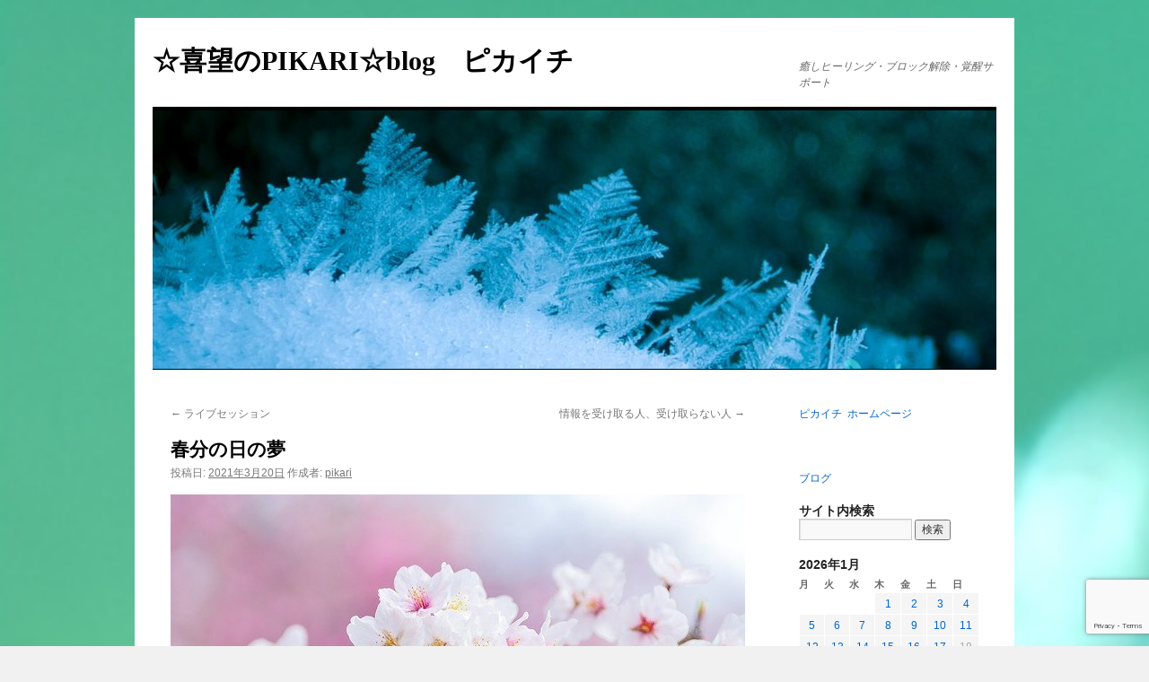

--- FILE ---
content_type: text/html; charset=UTF-8
request_url: http://pikaichi369.com/20210320yume/
body_size: 16101
content:
<!DOCTYPE html>
<html lang="ja">
<head>
<meta charset="UTF-8" />
<title>春分の日の夢 - ☆喜望のPIKARI☆blog　ピカイチ　☆喜望のPIKARI☆blog　ピカイチ　</title>
<link rel="profile" href="http://gmpg.org/xfn/11" />
<link rel="stylesheet" type="text/css" media="all" href="http://pikaichi369.com/wp-content/themes/twentyten/style.css" />
<link rel="pingback" href="http://pikaichi369.com/xmlrpc.php" />
<meta name='robots' content='index, follow, max-image-preview:large, max-snippet:-1, max-video-preview:-1' />

	<!-- This site is optimized with the Yoast SEO plugin v21.8 - https://yoast.com/wordpress/plugins/seo/ -->
	<meta name="description" content="夢のメッセージを受け取りましたので、まずはこちらをご紹介します。 夢で大きな白い犬が二匹出て来ました。そして場面は変わり、夜にお祭りをやっているような場所へ飛んでいきました。そこには沢山の人がいました。人だかりの一部に、池のような水場で何かの競技をしているようです。何故か流氷が浮かんでいて、ヒビが入り" />
	<link rel="canonical" href="http://pikaichi369.com/20210320yume/" />
	<meta property="og:locale" content="ja_JP" />
	<meta property="og:type" content="article" />
	<meta property="og:title" content="春分の日の夢 - ☆喜望のPIKARI☆blog　ピカイチ　" />
	<meta property="og:description" content="夢のメッセージを受け取りましたので、まずはこちらをご紹介します。 夢で大きな白い犬が二匹出て来ました。そして場面は変わり、夜にお祭りをやっているような場所へ飛んでいきました。そこには沢山の人がいました。人だかりの一部に、池のような水場で何かの競技をしているようです。何故か流氷が浮かんでいて、ヒビが入り" />
	<meta property="og:url" content="http://pikaichi369.com/20210320yume/" />
	<meta property="og:site_name" content="☆喜望のPIKARI☆blog　ピカイチ　" />
	<meta property="article:published_time" content="2021-03-20T02:28:42+00:00" />
	<meta property="article:modified_time" content="2021-03-20T02:30:50+00:00" />
	<meta property="og:image" content="https://cdn-ak.f.st-hatena.com/images/fotolife/h/hana7_1111/20210320/20210320105741.jpg" />
	<meta name="author" content="pikari" />
	<meta name="twitter:card" content="summary_large_image" />
	<script type="application/ld+json" class="yoast-schema-graph">{"@context":"https://schema.org","@graph":[{"@type":"WebPage","@id":"http://pikaichi369.com/20210320yume/","url":"http://pikaichi369.com/20210320yume/","name":"春分の日の夢 - ☆喜望のPIKARI☆blog　ピカイチ　","isPartOf":{"@id":"http://pikaichi369.com/#website"},"primaryImageOfPage":{"@id":"http://pikaichi369.com/20210320yume/#primaryimage"},"image":{"@id":"http://pikaichi369.com/20210320yume/#primaryimage"},"thumbnailUrl":"https://cdn-ak.f.st-hatena.com/images/fotolife/h/hana7_1111/20210320/20210320105741.jpg","datePublished":"2021-03-20T02:28:42+00:00","dateModified":"2021-03-20T02:30:50+00:00","author":{"@id":"http://pikaichi369.com/#/schema/person/d09cc6b9c57e086a5b4ccef6a3fe7c21"},"description":"夢のメッセージを受け取りましたので、まずはこちらをご紹介します。 夢で大きな白い犬が二匹出て来ました。そして場面は変わり、夜にお祭りをやっているような場所へ飛んでいきました。そこには沢山の人がいました。人だかりの一部に、池のような水場で何かの競技をしているようです。何故か流氷が浮かんでいて、ヒビが入り","breadcrumb":{"@id":"http://pikaichi369.com/20210320yume/#breadcrumb"},"inLanguage":"ja","potentialAction":[{"@type":"ReadAction","target":["http://pikaichi369.com/20210320yume/"]}]},{"@type":"ImageObject","inLanguage":"ja","@id":"http://pikaichi369.com/20210320yume/#primaryimage","url":"https://cdn-ak.f.st-hatena.com/images/fotolife/h/hana7_1111/20210320/20210320105741.jpg","contentUrl":"https://cdn-ak.f.st-hatena.com/images/fotolife/h/hana7_1111/20210320/20210320105741.jpg"},{"@type":"BreadcrumbList","@id":"http://pikaichi369.com/20210320yume/#breadcrumb","itemListElement":[{"@type":"ListItem","position":1,"name":"ホーム","item":"http://pikaichi369.com/"},{"@type":"ListItem","position":2,"name":"春分の日の夢"}]},{"@type":"WebSite","@id":"http://pikaichi369.com/#website","url":"http://pikaichi369.com/","name":"☆喜望のPIKARI☆blog　ピカイチ　","description":"癒しヒーリング・ブロック解除・覚醒サポート","potentialAction":[{"@type":"SearchAction","target":{"@type":"EntryPoint","urlTemplate":"http://pikaichi369.com/?s={search_term_string}"},"query-input":"required name=search_term_string"}],"inLanguage":"ja"},{"@type":"Person","@id":"http://pikaichi369.com/#/schema/person/d09cc6b9c57e086a5b4ccef6a3fe7c21","name":"pikari","image":{"@type":"ImageObject","inLanguage":"ja","@id":"http://pikaichi369.com/#/schema/person/image/","url":"http://1.gravatar.com/avatar/77bb34195c4fb7a82ead8003a8d896dc?s=96&d=mm&r=g","contentUrl":"http://1.gravatar.com/avatar/77bb34195c4fb7a82ead8003a8d896dc?s=96&d=mm&r=g","caption":"pikari"},"url":"http://pikaichi369.com/author/pikari/"}]}</script>
	<!-- / Yoast SEO plugin. -->


<link rel='dns-prefetch' href='//cdn.jsdelivr.net' />
<link rel="alternate" type="application/rss+xml" title="☆喜望のPIKARI☆blog　ピカイチ　 &raquo; フィード" href="http://pikaichi369.com/feed/" />
<link rel="alternate" type="application/rss+xml" title="☆喜望のPIKARI☆blog　ピカイチ　 &raquo; コメントフィード" href="http://pikaichi369.com/comments/feed/" />
<link rel="alternate" type="application/rss+xml" title="☆喜望のPIKARI☆blog　ピカイチ　 &raquo; 春分の日の夢 のコメントのフィード" href="http://pikaichi369.com/20210320yume/feed/" />
<script type="text/javascript">
/* <![CDATA[ */
window._wpemojiSettings = {"baseUrl":"https:\/\/s.w.org\/images\/core\/emoji\/14.0.0\/72x72\/","ext":".png","svgUrl":"https:\/\/s.w.org\/images\/core\/emoji\/14.0.0\/svg\/","svgExt":".svg","source":{"concatemoji":"http:\/\/pikaichi369.com\/wp-includes\/js\/wp-emoji-release.min.js?ver=6.4.7"}};
/*! This file is auto-generated */
!function(i,n){var o,s,e;function c(e){try{var t={supportTests:e,timestamp:(new Date).valueOf()};sessionStorage.setItem(o,JSON.stringify(t))}catch(e){}}function p(e,t,n){e.clearRect(0,0,e.canvas.width,e.canvas.height),e.fillText(t,0,0);var t=new Uint32Array(e.getImageData(0,0,e.canvas.width,e.canvas.height).data),r=(e.clearRect(0,0,e.canvas.width,e.canvas.height),e.fillText(n,0,0),new Uint32Array(e.getImageData(0,0,e.canvas.width,e.canvas.height).data));return t.every(function(e,t){return e===r[t]})}function u(e,t,n){switch(t){case"flag":return n(e,"\ud83c\udff3\ufe0f\u200d\u26a7\ufe0f","\ud83c\udff3\ufe0f\u200b\u26a7\ufe0f")?!1:!n(e,"\ud83c\uddfa\ud83c\uddf3","\ud83c\uddfa\u200b\ud83c\uddf3")&&!n(e,"\ud83c\udff4\udb40\udc67\udb40\udc62\udb40\udc65\udb40\udc6e\udb40\udc67\udb40\udc7f","\ud83c\udff4\u200b\udb40\udc67\u200b\udb40\udc62\u200b\udb40\udc65\u200b\udb40\udc6e\u200b\udb40\udc67\u200b\udb40\udc7f");case"emoji":return!n(e,"\ud83e\udef1\ud83c\udffb\u200d\ud83e\udef2\ud83c\udfff","\ud83e\udef1\ud83c\udffb\u200b\ud83e\udef2\ud83c\udfff")}return!1}function f(e,t,n){var r="undefined"!=typeof WorkerGlobalScope&&self instanceof WorkerGlobalScope?new OffscreenCanvas(300,150):i.createElement("canvas"),a=r.getContext("2d",{willReadFrequently:!0}),o=(a.textBaseline="top",a.font="600 32px Arial",{});return e.forEach(function(e){o[e]=t(a,e,n)}),o}function t(e){var t=i.createElement("script");t.src=e,t.defer=!0,i.head.appendChild(t)}"undefined"!=typeof Promise&&(o="wpEmojiSettingsSupports",s=["flag","emoji"],n.supports={everything:!0,everythingExceptFlag:!0},e=new Promise(function(e){i.addEventListener("DOMContentLoaded",e,{once:!0})}),new Promise(function(t){var n=function(){try{var e=JSON.parse(sessionStorage.getItem(o));if("object"==typeof e&&"number"==typeof e.timestamp&&(new Date).valueOf()<e.timestamp+604800&&"object"==typeof e.supportTests)return e.supportTests}catch(e){}return null}();if(!n){if("undefined"!=typeof Worker&&"undefined"!=typeof OffscreenCanvas&&"undefined"!=typeof URL&&URL.createObjectURL&&"undefined"!=typeof Blob)try{var e="postMessage("+f.toString()+"("+[JSON.stringify(s),u.toString(),p.toString()].join(",")+"));",r=new Blob([e],{type:"text/javascript"}),a=new Worker(URL.createObjectURL(r),{name:"wpTestEmojiSupports"});return void(a.onmessage=function(e){c(n=e.data),a.terminate(),t(n)})}catch(e){}c(n=f(s,u,p))}t(n)}).then(function(e){for(var t in e)n.supports[t]=e[t],n.supports.everything=n.supports.everything&&n.supports[t],"flag"!==t&&(n.supports.everythingExceptFlag=n.supports.everythingExceptFlag&&n.supports[t]);n.supports.everythingExceptFlag=n.supports.everythingExceptFlag&&!n.supports.flag,n.DOMReady=!1,n.readyCallback=function(){n.DOMReady=!0}}).then(function(){return e}).then(function(){var e;n.supports.everything||(n.readyCallback(),(e=n.source||{}).concatemoji?t(e.concatemoji):e.wpemoji&&e.twemoji&&(t(e.twemoji),t(e.wpemoji)))}))}((window,document),window._wpemojiSettings);
/* ]]> */
</script>
<style id='wp-emoji-styles-inline-css' type='text/css'>

	img.wp-smiley, img.emoji {
		display: inline !important;
		border: none !important;
		box-shadow: none !important;
		height: 1em !important;
		width: 1em !important;
		margin: 0 0.07em !important;
		vertical-align: -0.1em !important;
		background: none !important;
		padding: 0 !important;
	}
</style>
<link rel='stylesheet' id='wp-block-library-css' href='http://pikaichi369.com/wp-includes/css/dist/block-library/style.min.css?ver=6.4.7' type='text/css' media='all' />
<style id='wp-block-library-theme-inline-css' type='text/css'>
.wp-block-audio figcaption{color:#555;font-size:13px;text-align:center}.is-dark-theme .wp-block-audio figcaption{color:hsla(0,0%,100%,.65)}.wp-block-audio{margin:0 0 1em}.wp-block-code{border:1px solid #ccc;border-radius:4px;font-family:Menlo,Consolas,monaco,monospace;padding:.8em 1em}.wp-block-embed figcaption{color:#555;font-size:13px;text-align:center}.is-dark-theme .wp-block-embed figcaption{color:hsla(0,0%,100%,.65)}.wp-block-embed{margin:0 0 1em}.blocks-gallery-caption{color:#555;font-size:13px;text-align:center}.is-dark-theme .blocks-gallery-caption{color:hsla(0,0%,100%,.65)}.wp-block-image figcaption{color:#555;font-size:13px;text-align:center}.is-dark-theme .wp-block-image figcaption{color:hsla(0,0%,100%,.65)}.wp-block-image{margin:0 0 1em}.wp-block-pullquote{border-bottom:4px solid;border-top:4px solid;color:currentColor;margin-bottom:1.75em}.wp-block-pullquote cite,.wp-block-pullquote footer,.wp-block-pullquote__citation{color:currentColor;font-size:.8125em;font-style:normal;text-transform:uppercase}.wp-block-quote{border-left:.25em solid;margin:0 0 1.75em;padding-left:1em}.wp-block-quote cite,.wp-block-quote footer{color:currentColor;font-size:.8125em;font-style:normal;position:relative}.wp-block-quote.has-text-align-right{border-left:none;border-right:.25em solid;padding-left:0;padding-right:1em}.wp-block-quote.has-text-align-center{border:none;padding-left:0}.wp-block-quote.is-large,.wp-block-quote.is-style-large,.wp-block-quote.is-style-plain{border:none}.wp-block-search .wp-block-search__label{font-weight:700}.wp-block-search__button{border:1px solid #ccc;padding:.375em .625em}:where(.wp-block-group.has-background){padding:1.25em 2.375em}.wp-block-separator.has-css-opacity{opacity:.4}.wp-block-separator{border:none;border-bottom:2px solid;margin-left:auto;margin-right:auto}.wp-block-separator.has-alpha-channel-opacity{opacity:1}.wp-block-separator:not(.is-style-wide):not(.is-style-dots){width:100px}.wp-block-separator.has-background:not(.is-style-dots){border-bottom:none;height:1px}.wp-block-separator.has-background:not(.is-style-wide):not(.is-style-dots){height:2px}.wp-block-table{margin:0 0 1em}.wp-block-table td,.wp-block-table th{word-break:normal}.wp-block-table figcaption{color:#555;font-size:13px;text-align:center}.is-dark-theme .wp-block-table figcaption{color:hsla(0,0%,100%,.65)}.wp-block-video figcaption{color:#555;font-size:13px;text-align:center}.is-dark-theme .wp-block-video figcaption{color:hsla(0,0%,100%,.65)}.wp-block-video{margin:0 0 1em}.wp-block-template-part.has-background{margin-bottom:0;margin-top:0;padding:1.25em 2.375em}
</style>
<style id='classic-theme-styles-inline-css' type='text/css'>
/*! This file is auto-generated */
.wp-block-button__link{color:#fff;background-color:#32373c;border-radius:9999px;box-shadow:none;text-decoration:none;padding:calc(.667em + 2px) calc(1.333em + 2px);font-size:1.125em}.wp-block-file__button{background:#32373c;color:#fff;text-decoration:none}
</style>
<style id='global-styles-inline-css' type='text/css'>
body{--wp--preset--color--black: #000;--wp--preset--color--cyan-bluish-gray: #abb8c3;--wp--preset--color--white: #fff;--wp--preset--color--pale-pink: #f78da7;--wp--preset--color--vivid-red: #cf2e2e;--wp--preset--color--luminous-vivid-orange: #ff6900;--wp--preset--color--luminous-vivid-amber: #fcb900;--wp--preset--color--light-green-cyan: #7bdcb5;--wp--preset--color--vivid-green-cyan: #00d084;--wp--preset--color--pale-cyan-blue: #8ed1fc;--wp--preset--color--vivid-cyan-blue: #0693e3;--wp--preset--color--vivid-purple: #9b51e0;--wp--preset--color--blue: #0066cc;--wp--preset--color--medium-gray: #666;--wp--preset--color--light-gray: #f1f1f1;--wp--preset--gradient--vivid-cyan-blue-to-vivid-purple: linear-gradient(135deg,rgba(6,147,227,1) 0%,rgb(155,81,224) 100%);--wp--preset--gradient--light-green-cyan-to-vivid-green-cyan: linear-gradient(135deg,rgb(122,220,180) 0%,rgb(0,208,130) 100%);--wp--preset--gradient--luminous-vivid-amber-to-luminous-vivid-orange: linear-gradient(135deg,rgba(252,185,0,1) 0%,rgba(255,105,0,1) 100%);--wp--preset--gradient--luminous-vivid-orange-to-vivid-red: linear-gradient(135deg,rgba(255,105,0,1) 0%,rgb(207,46,46) 100%);--wp--preset--gradient--very-light-gray-to-cyan-bluish-gray: linear-gradient(135deg,rgb(238,238,238) 0%,rgb(169,184,195) 100%);--wp--preset--gradient--cool-to-warm-spectrum: linear-gradient(135deg,rgb(74,234,220) 0%,rgb(151,120,209) 20%,rgb(207,42,186) 40%,rgb(238,44,130) 60%,rgb(251,105,98) 80%,rgb(254,248,76) 100%);--wp--preset--gradient--blush-light-purple: linear-gradient(135deg,rgb(255,206,236) 0%,rgb(152,150,240) 100%);--wp--preset--gradient--blush-bordeaux: linear-gradient(135deg,rgb(254,205,165) 0%,rgb(254,45,45) 50%,rgb(107,0,62) 100%);--wp--preset--gradient--luminous-dusk: linear-gradient(135deg,rgb(255,203,112) 0%,rgb(199,81,192) 50%,rgb(65,88,208) 100%);--wp--preset--gradient--pale-ocean: linear-gradient(135deg,rgb(255,245,203) 0%,rgb(182,227,212) 50%,rgb(51,167,181) 100%);--wp--preset--gradient--electric-grass: linear-gradient(135deg,rgb(202,248,128) 0%,rgb(113,206,126) 100%);--wp--preset--gradient--midnight: linear-gradient(135deg,rgb(2,3,129) 0%,rgb(40,116,252) 100%);--wp--preset--font-size--small: 13px;--wp--preset--font-size--medium: 20px;--wp--preset--font-size--large: 36px;--wp--preset--font-size--x-large: 42px;--wp--preset--spacing--20: 0.44rem;--wp--preset--spacing--30: 0.67rem;--wp--preset--spacing--40: 1rem;--wp--preset--spacing--50: 1.5rem;--wp--preset--spacing--60: 2.25rem;--wp--preset--spacing--70: 3.38rem;--wp--preset--spacing--80: 5.06rem;--wp--preset--shadow--natural: 6px 6px 9px rgba(0, 0, 0, 0.2);--wp--preset--shadow--deep: 12px 12px 50px rgba(0, 0, 0, 0.4);--wp--preset--shadow--sharp: 6px 6px 0px rgba(0, 0, 0, 0.2);--wp--preset--shadow--outlined: 6px 6px 0px -3px rgba(255, 255, 255, 1), 6px 6px rgba(0, 0, 0, 1);--wp--preset--shadow--crisp: 6px 6px 0px rgba(0, 0, 0, 1);}:where(.is-layout-flex){gap: 0.5em;}:where(.is-layout-grid){gap: 0.5em;}body .is-layout-flow > .alignleft{float: left;margin-inline-start: 0;margin-inline-end: 2em;}body .is-layout-flow > .alignright{float: right;margin-inline-start: 2em;margin-inline-end: 0;}body .is-layout-flow > .aligncenter{margin-left: auto !important;margin-right: auto !important;}body .is-layout-constrained > .alignleft{float: left;margin-inline-start: 0;margin-inline-end: 2em;}body .is-layout-constrained > .alignright{float: right;margin-inline-start: 2em;margin-inline-end: 0;}body .is-layout-constrained > .aligncenter{margin-left: auto !important;margin-right: auto !important;}body .is-layout-constrained > :where(:not(.alignleft):not(.alignright):not(.alignfull)){max-width: var(--wp--style--global--content-size);margin-left: auto !important;margin-right: auto !important;}body .is-layout-constrained > .alignwide{max-width: var(--wp--style--global--wide-size);}body .is-layout-flex{display: flex;}body .is-layout-flex{flex-wrap: wrap;align-items: center;}body .is-layout-flex > *{margin: 0;}body .is-layout-grid{display: grid;}body .is-layout-grid > *{margin: 0;}:where(.wp-block-columns.is-layout-flex){gap: 2em;}:where(.wp-block-columns.is-layout-grid){gap: 2em;}:where(.wp-block-post-template.is-layout-flex){gap: 1.25em;}:where(.wp-block-post-template.is-layout-grid){gap: 1.25em;}.has-black-color{color: var(--wp--preset--color--black) !important;}.has-cyan-bluish-gray-color{color: var(--wp--preset--color--cyan-bluish-gray) !important;}.has-white-color{color: var(--wp--preset--color--white) !important;}.has-pale-pink-color{color: var(--wp--preset--color--pale-pink) !important;}.has-vivid-red-color{color: var(--wp--preset--color--vivid-red) !important;}.has-luminous-vivid-orange-color{color: var(--wp--preset--color--luminous-vivid-orange) !important;}.has-luminous-vivid-amber-color{color: var(--wp--preset--color--luminous-vivid-amber) !important;}.has-light-green-cyan-color{color: var(--wp--preset--color--light-green-cyan) !important;}.has-vivid-green-cyan-color{color: var(--wp--preset--color--vivid-green-cyan) !important;}.has-pale-cyan-blue-color{color: var(--wp--preset--color--pale-cyan-blue) !important;}.has-vivid-cyan-blue-color{color: var(--wp--preset--color--vivid-cyan-blue) !important;}.has-vivid-purple-color{color: var(--wp--preset--color--vivid-purple) !important;}.has-black-background-color{background-color: var(--wp--preset--color--black) !important;}.has-cyan-bluish-gray-background-color{background-color: var(--wp--preset--color--cyan-bluish-gray) !important;}.has-white-background-color{background-color: var(--wp--preset--color--white) !important;}.has-pale-pink-background-color{background-color: var(--wp--preset--color--pale-pink) !important;}.has-vivid-red-background-color{background-color: var(--wp--preset--color--vivid-red) !important;}.has-luminous-vivid-orange-background-color{background-color: var(--wp--preset--color--luminous-vivid-orange) !important;}.has-luminous-vivid-amber-background-color{background-color: var(--wp--preset--color--luminous-vivid-amber) !important;}.has-light-green-cyan-background-color{background-color: var(--wp--preset--color--light-green-cyan) !important;}.has-vivid-green-cyan-background-color{background-color: var(--wp--preset--color--vivid-green-cyan) !important;}.has-pale-cyan-blue-background-color{background-color: var(--wp--preset--color--pale-cyan-blue) !important;}.has-vivid-cyan-blue-background-color{background-color: var(--wp--preset--color--vivid-cyan-blue) !important;}.has-vivid-purple-background-color{background-color: var(--wp--preset--color--vivid-purple) !important;}.has-black-border-color{border-color: var(--wp--preset--color--black) !important;}.has-cyan-bluish-gray-border-color{border-color: var(--wp--preset--color--cyan-bluish-gray) !important;}.has-white-border-color{border-color: var(--wp--preset--color--white) !important;}.has-pale-pink-border-color{border-color: var(--wp--preset--color--pale-pink) !important;}.has-vivid-red-border-color{border-color: var(--wp--preset--color--vivid-red) !important;}.has-luminous-vivid-orange-border-color{border-color: var(--wp--preset--color--luminous-vivid-orange) !important;}.has-luminous-vivid-amber-border-color{border-color: var(--wp--preset--color--luminous-vivid-amber) !important;}.has-light-green-cyan-border-color{border-color: var(--wp--preset--color--light-green-cyan) !important;}.has-vivid-green-cyan-border-color{border-color: var(--wp--preset--color--vivid-green-cyan) !important;}.has-pale-cyan-blue-border-color{border-color: var(--wp--preset--color--pale-cyan-blue) !important;}.has-vivid-cyan-blue-border-color{border-color: var(--wp--preset--color--vivid-cyan-blue) !important;}.has-vivid-purple-border-color{border-color: var(--wp--preset--color--vivid-purple) !important;}.has-vivid-cyan-blue-to-vivid-purple-gradient-background{background: var(--wp--preset--gradient--vivid-cyan-blue-to-vivid-purple) !important;}.has-light-green-cyan-to-vivid-green-cyan-gradient-background{background: var(--wp--preset--gradient--light-green-cyan-to-vivid-green-cyan) !important;}.has-luminous-vivid-amber-to-luminous-vivid-orange-gradient-background{background: var(--wp--preset--gradient--luminous-vivid-amber-to-luminous-vivid-orange) !important;}.has-luminous-vivid-orange-to-vivid-red-gradient-background{background: var(--wp--preset--gradient--luminous-vivid-orange-to-vivid-red) !important;}.has-very-light-gray-to-cyan-bluish-gray-gradient-background{background: var(--wp--preset--gradient--very-light-gray-to-cyan-bluish-gray) !important;}.has-cool-to-warm-spectrum-gradient-background{background: var(--wp--preset--gradient--cool-to-warm-spectrum) !important;}.has-blush-light-purple-gradient-background{background: var(--wp--preset--gradient--blush-light-purple) !important;}.has-blush-bordeaux-gradient-background{background: var(--wp--preset--gradient--blush-bordeaux) !important;}.has-luminous-dusk-gradient-background{background: var(--wp--preset--gradient--luminous-dusk) !important;}.has-pale-ocean-gradient-background{background: var(--wp--preset--gradient--pale-ocean) !important;}.has-electric-grass-gradient-background{background: var(--wp--preset--gradient--electric-grass) !important;}.has-midnight-gradient-background{background: var(--wp--preset--gradient--midnight) !important;}.has-small-font-size{font-size: var(--wp--preset--font-size--small) !important;}.has-medium-font-size{font-size: var(--wp--preset--font-size--medium) !important;}.has-large-font-size{font-size: var(--wp--preset--font-size--large) !important;}.has-x-large-font-size{font-size: var(--wp--preset--font-size--x-large) !important;}
.wp-block-navigation a:where(:not(.wp-element-button)){color: inherit;}
:where(.wp-block-post-template.is-layout-flex){gap: 1.25em;}:where(.wp-block-post-template.is-layout-grid){gap: 1.25em;}
:where(.wp-block-columns.is-layout-flex){gap: 2em;}:where(.wp-block-columns.is-layout-grid){gap: 2em;}
.wp-block-pullquote{font-size: 1.5em;line-height: 1.6;}
</style>
<link rel='stylesheet' id='contact-form-7-css' href='http://pikaichi369.com/wp-content/plugins/contact-form-7/includes/css/styles.css?ver=5.8.5' type='text/css' media='all' />
<link rel='stylesheet' id='twentyten-block-style-css' href='http://pikaichi369.com/wp-content/themes/twentyten/blocks.css?ver=20181018' type='text/css' media='all' />
<link rel="https://api.w.org/" href="http://pikaichi369.com/wp-json/" /><link rel="alternate" type="application/json" href="http://pikaichi369.com/wp-json/wp/v2/posts/3678" /><link rel="EditURI" type="application/rsd+xml" title="RSD" href="http://pikaichi369.com/xmlrpc.php?rsd" />
<meta name="generator" content="WordPress 6.4.7" />
<link rel='shortlink' href='http://pikaichi369.com/?p=3678' />
<link rel="alternate" type="application/json+oembed" href="http://pikaichi369.com/wp-json/oembed/1.0/embed?url=http%3A%2F%2Fpikaichi369.com%2F20210320yume%2F" />
<link rel="alternate" type="text/xml+oembed" href="http://pikaichi369.com/wp-json/oembed/1.0/embed?url=http%3A%2F%2Fpikaichi369.com%2F20210320yume%2F&#038;format=xml" />
	<link rel="preconnect" href="https://fonts.googleapis.com">
	<link rel="preconnect" href="https://fonts.gstatic.com">
	<meta name="bmi-version" content="1.4.1" /><style type="text/css" id="custom-background-css">
body.custom-background { background-image: url("http://pikaichi369.com/wp-content/uploads/2019/01/2013.7.19木立のそよ風3.jpg"); background-position: left top; background-size: cover; background-repeat: repeat; background-attachment: scroll; }
</style>
	<link rel="icon" href="http://pikaichi369.com/wp-content/uploads/2019/01/cropped-2013.7.19木立のそよ風3-2-32x32.jpg" sizes="32x32" />
<link rel="icon" href="http://pikaichi369.com/wp-content/uploads/2019/01/cropped-2013.7.19木立のそよ風3-2-192x192.jpg" sizes="192x192" />
<link rel="apple-touch-icon" href="http://pikaichi369.com/wp-content/uploads/2019/01/cropped-2013.7.19木立のそよ風3-2-180x180.jpg" />
<meta name="msapplication-TileImage" content="http://pikaichi369.com/wp-content/uploads/2019/01/cropped-2013.7.19木立のそよ風3-2-270x270.jpg" />
		<style type="text/css" id="wp-custom-css">
			
/*ContactForm7カスタマイズ*/
table.CF7_table {
	width:100%;
	height: 10px !important;
	margin:0 auto;
	background:#fff5ee;
	border: 3px solid #e5e5e5;
}

table.CF7_table tr{
	border-top: 1px solid #e5e5e5;
}

.single .entry-content table.CF7_table,
.page .entry-content table.CF7_table{
	display:table;
}

/*入力欄*/
.CF7_table input, .CF7_table textarea {
	border: 1px solid #d8d8d8;
}
span.wpcf7-checkbox .wpcf7-list-item {
margin-top:5px;
display: block;
}
.CF7_table ::placeholder {
	color:#797979;
	height: 30px !important;

	font-size:1.0em;
	font-weight:bold;
}

/*「必須」文字*/
.CF7_req{
	font-size:.9em;
	padding: 5px;
	background: #f79034;/*オレンジ*/
	color: #fff;
	border-radius: 3px;
	margin-right:1em;
}

/*「任意」文字*/
.CF7_unreq{
	font-size:.9em;
	padding: 5px;
	background: #bdbdbd;/*グレー*/
	color: #fff;
	border-radius: 3px;
	margin-right:1em;
}

/* タイトル列 */
@media screen and (min-width: 768px){
	.CF7_table th{
	width:35%;/*横幅*/
	background-color:#f5f5f5;/*ブルーグレー*/
  font-size:0.9em;
	font-weight:bold;
	}
}

/* レスポンシブ */
@media screen and (max-width: 768px){
	table.CF7_table{
	}

	.CF7_table tr, .CF7_table td, .CF7_table th{
	display: block;
	line-height:0.5em;
	}
	.CF7_table th{
	background-color:#f5f5dc;
	}
}

/* 「送信する」ボタン */
.wpcf7 input.wpcf7-submit {
	background-color:#00ffff;/* オレンジ*/
	border:0;
	color:#fff;
	font-size: 20px;
	font-weight:bold;
	width: 645px;
	padding: 10px;
  border-radius: 10px;
	cursor: pointer;
	margin:0 auto;
}

.CF7_btn{
	text-align:center;
	margin-top:15px;
}

.wpcf7-spinner{
	width:0;
	margin:0;
}		</style>
			<style id="egf-frontend-styles" type="text/css">
		p {font-family: 'Arial', sans-serif;font-style: normal;font-weight: 400;} h1 {font-family: 'Arial', sans-serif;font-style: normal;font-weight: 400;} h2 {font-family: 'Arial', sans-serif;font-style: normal;font-weight: 400;} h3 {font-family: 'Arial', sans-serif;font-style: normal;font-weight: 400;} h4 {font-family: 'Arial', sans-serif;font-style: normal;font-weight: 400;} h5 {font-family: 'Arial', sans-serif;font-style: normal;font-weight: 400;} h6 {font-family: 'Arial', sans-serif;font-style: normal;font-weight: 400;} 	</style>
		<!-- Fonts Plugin CSS - https://fontsplugin.com/ -->
	<style>
		:root {
--font-base: Georgia, Times, Times New Roman, serif;
--font-headings: Georgia, Times, Times New Roman, serif;
--font-input: Georgia, Times, Times New Roman, serif;
}
body, #content, .entry-content, .post-content, .page-content, .post-excerpt, .entry-summary, .entry-excerpt, .widget-area, .widget, .sidebar, #sidebar, footer, .footer, #footer, .site-footer, #site-footer, .entry-content p, .entry-content ol, .entry-content ul, .entry-content dl, .entry-content dt, .widget_text p, .widget_text ol, .widget_text ul, .widget_text dl, .widget_text dt, .widget-content .rssSummary {
font-family: Georgia, Times, Times New Roman, serif;
 }
#site-title, .site-title, #site-title a, .site-title a, .entry-title, .entry-title a, h1, h2, h3, h4, h5, h6, .widget-title, .elementor-heading-title {
font-family: Georgia, Times, Times New Roman, serif;
 }
button, .button, input, select, textarea, .wp-block-button, .wp-block-button__link {
font-family: Georgia, Times, Times New Roman, serif;
 }
	</style>
	<!-- Fonts Plugin CSS -->
	</head>

<body class="post-template-default single single-post postid-3678 single-format-standard custom-background">
<div id="wrapper" class="hfeed">
	<div id="header">
		<div id="masthead">
			<div id="branding" role="banner">
								<div id="site-title">
					<span>
						<a href="http://pikaichi369.com/" title="☆喜望のPIKARI☆blog　ピカイチ　" rel="home">☆喜望のPIKARI☆blog　ピカイチ　</a>
					</span>
				</div>
				<div id="site-description">癒しヒーリング・ブロック解除・覚醒サポート</div>

										<img src="http://pikaichi369.com/wp-content/uploads/2019/01/cropped-5.jpg" width="940" height="288" alt="" />
								</div><!-- #branding -->

			<div id="access" role="navigation">
			  				<div class="skip-link screen-reader-text"><a href="#content" title="コンテンツへスキップ">コンテンツへスキップ</a></div>
											</div><!-- #access -->
		</div><!-- #masthead -->
	</div><!-- #header -->

	<div id="main">

		<div id="container">
			<div id="content" role="main">

			

				<div id="nav-above" class="navigation">
					<div class="nav-previous"><a href="http://pikaichi369.com/20210320sessions/" rel="prev"><span class="meta-nav">&larr;</span> ライブセッション</a></div>
					<div class="nav-next"><a href="http://pikaichi369.com/20210321infoget/" rel="next">情報を受け取る人、受け取らない人 <span class="meta-nav">&rarr;</span></a></div>
				</div><!-- #nav-above -->

				<div id="post-3678" class="post-3678 post type-post status-publish format-standard hentry category-12">
					<h1 class="entry-title">春分の日の夢</h1>

					<div class="entry-meta">
						<span class="meta-prep meta-prep-author">投稿日:</span> <a href="http://pikaichi369.com/20210320yume/" title="11:28" rel="bookmark"><span class="entry-date">2021年3月20日</span></a> <span class="meta-sep">作成者:</span> <span class="author vcard"><a class="url fn n" href="http://pikaichi369.com/author/pikari/" title="pikari の投稿をすべて表示">pikari</a></span>					</div><!-- .entry-meta -->

					<div class="entry-content">
						
<figure class="wp-block-image"><img decoding="async" src="https://cdn-ak.f.st-hatena.com/images/fotolife/h/hana7_1111/20210320/20210320105741.jpg" alt="f:id:hana7_1111:20210320105741j:plain"/></figure>



<p>本日は春分の日！</p>



<h2 class="wp-block-heading">＜夢のメッセージ＞</h2>



<p><br>夢のメッセージを受け取りましたので、まずはこちらをご紹介します。</p>



<p>夢で大きな白い犬が二匹出て来ました。</p>



<p>そして場面は変わり、夜にお祭りをやっているような場所へ飛んでいきました。そこには沢山の人がいました。<br>人だかりの一部に、池のような水場で何かの競技をしているようです。</p>



<p>何故か流氷が浮かんでいて、ヒビが入り割れて行きました。<br>その冷たい水の中を男性も女性も時々潜って争うように競技？をしています。<br>その中には悪意を感じる人もいましたが、全力で戦う人の熱気を感じました。</p>



<p>ひとりの男性が現れ、この競技について解説していました。<br>「競技は相手を恨みながらするものではない。」と聞こえて来ました。</p>



<p>最後に手のひらサイズの沢山のクリスタルが現れ、見た事も無いような美しい色の光を放ち、みんなで見惚れていました。<br>強烈に発光する光が現れて目が覚めました。</p>



<p>＜解釈＞<br>白い大きな犬の意味は交流関係の広がりを表しています。また身近な人の援助など。</p>



<p>逆に黒い犬や吠える犬は人間関係での危険を知らせるメッセージ。人間関係の悪化（誰かの裏切りや中傷）傷ついた犬や老犬は悪い知らせをあらわし、身近な人の健康状態を暗示します。</p>



<p>全体の夢の解釈としては、白い大きな犬はソウルメイトの繋がりが広がることを意味し、流氷が割れて閉ざされた世界の封印が解け、闇が明るみになり、それを知る人が増えて行くことを暗示しています。</p>



<p>冷たい水中に潜って競技しているのは、私達が知らない所で困難な闘いを強いられている戦士達のこと。（闇の勢力に対抗して実践で闘っている存在達）まさに光と闇の闘いを表しています。</p>



<p>男性が回折していた中の話で「競技は相手を恨みながらするものではない。」とは、</p>



<p>人間が持つ闇の部分の事。恨みはネガティブなエネルギーを好む闇の存在に与えることになります。つまりひとりひとりが「悟る」ことが重要であると示唆しています。</p>



<p>沢山のクリスタルは私達のハートと共鳴して輝きだし、光の世界を生み出しました。</p>



<p>それは私達の光が強烈で輝きを取り戻した状態に見えたので、やがて光に満たされる日が来ることを意味していると解釈しました。</p>



<p>現在は闇の多くは掃討されましたが、それでもまだ私達人間と同じ体系で存在しているものはいます。</p>



<p>光の勢力とともに、私達が出来ることは自分をクリアリングし、愛と平和のエネルギーを送ることです。</p>



<p>闇は自分の中にもあります。まずは「自己の闇を日々一掃」することです。</p>



<p>これが最も重要です。多くの場合、闇を非難しますが、それを呼び寄せているのも私達に少なからず「闇」があるからです。</p>



<p><strong>私達にはそれぞれ独自の素晴らしい光を持っているとクリスタルは伝えて来ました。</strong></p>



<p>今日は特に春分の日という節目になりますので、本来ライトワーカーとして持つあなたの美しい光を、みんなで一丸となって地球に送りましょう。</p>
											</div><!-- .entry-content -->


					<div class="entry-utility">
						カテゴリー: <a href="http://pikaichi369.com/category/%e7%9b%ae%e9%86%92%e3%82%81%e3%82%8b%e3%81%9f%e3%82%81%e3%81%ab/" rel="category tag">目醒めるために</a> <a href="http://pikaichi369.com/20210320yume/" title="春分の日の夢 へのパーマリンク" rel="bookmark">パーマリンク</a>											</div><!-- .entry-utility -->
				</div><!-- #post-## -->

				<div id="nav-below" class="navigation">
					<div class="nav-previous"><a href="http://pikaichi369.com/20210320sessions/" rel="prev"><span class="meta-nav">&larr;</span> ライブセッション</a></div>
					<div class="nav-next"><a href="http://pikaichi369.com/20210321infoget/" rel="next">情報を受け取る人、受け取らない人 <span class="meta-nav">&rarr;</span></a></div>
				</div><!-- #nav-below -->

				
			<div id="comments">



	<div id="respond" class="comment-respond">
		<h3 id="reply-title" class="comment-reply-title">コメントを残す <small><a rel="nofollow" id="cancel-comment-reply-link" href="/20210320yume/#respond" style="display:none;">コメントをキャンセル</a></small></h3><form action="http://pikaichi369.com/wp-comments-post.php" method="post" id="commentform" class="comment-form"><p class="comment-notes"><span id="email-notes">メールアドレスが公開されることはありません。</span> <span class="required-field-message"><span class="required">※</span> が付いている欄は必須項目です</span></p><p class="comment-form-comment"><label for="comment">コメント <span class="required">※</span></label> <textarea id="comment" name="comment" cols="45" rows="8" maxlength="65525" required="required"></textarea></p><p class="comment-form-author"><label for="author">名前 <span class="required">※</span></label> <input id="author" name="author" type="text" value="" size="30" maxlength="245" autocomplete="name" required="required" /></p>
<p class="comment-form-email"><label for="email">メール <span class="required">※</span></label> <input id="email" name="email" type="text" value="" size="30" maxlength="100" aria-describedby="email-notes" autocomplete="email" required="required" /></p>
<p class="comment-form-url"><label for="url">サイト</label> <input id="url" name="url" type="text" value="" size="30" maxlength="200" autocomplete="url" /></p>
<p><img src="http://pikaichi369.com/wp-content/siteguard/1423161050.png" alt="CAPTCHA"></p><p><label for="siteguard_captcha">上に表示された文字を入力してください。</label><br /><input type="text" name="siteguard_captcha" id="siteguard_captcha" class="input" value="" size="10" aria-required="true" /><input type="hidden" name="siteguard_captcha_prefix" id="siteguard_captcha_prefix" value="1423161050" /></p><p class="form-submit"><input name="submit" type="submit" id="submit" class="submit" value="コメントを送信" /> <input type='hidden' name='comment_post_ID' value='3678' id='comment_post_ID' />
<input type='hidden' name='comment_parent' id='comment_parent' value='0' />
</p><p style="display: none;"><input type="hidden" id="akismet_comment_nonce" name="akismet_comment_nonce" value="4812a1f54b" /></p><p style="display: none !important;"><label>&#916;<textarea name="ak_hp_textarea" cols="45" rows="8" maxlength="100"></textarea></label><input type="hidden" id="ak_js_1" name="ak_js" value="47"/><script>document.getElementById( "ak_js_1" ).setAttribute( "value", ( new Date() ).getTime() );</script></p></form>	</div><!-- #respond -->
	
</div><!-- #comments -->


			</div><!-- #content -->
		</div><!-- #container -->


		<div id="primary" class="widget-area" role="complementary">
			<ul class="xoxo">

<li id="text-2" class="widget-container widget_text">			<div class="textwidget"><p><a href="https://www.pikaichi3694.com/">ピカイチ  ホームページ</a></p>
<p>&nbsp;</p>
</div>
		</li><li id="text-4" class="widget-container widget_text">			<div class="textwidget"><p><a href="http://pikaichi369.com/">ブログ</a></p>
</div>
		</li><li id="search-4" class="widget-container widget_search"><h3 class="widget-title">サイト内検索</h3><form role="search" method="get" id="searchform" class="searchform" action="http://pikaichi369.com/">
				<div>
					<label class="screen-reader-text" for="s">検索:</label>
					<input type="text" value="" name="s" id="s" />
					<input type="submit" id="searchsubmit" value="検索" />
				</div>
			</form></li><li id="calendar-2" class="widget-container widget_calendar"><div id="calendar_wrap" class="calendar_wrap"><table id="wp-calendar" class="wp-calendar-table">
	<caption>2026年1月</caption>
	<thead>
	<tr>
		<th scope="col" title="月曜日">月</th>
		<th scope="col" title="火曜日">火</th>
		<th scope="col" title="水曜日">水</th>
		<th scope="col" title="木曜日">木</th>
		<th scope="col" title="金曜日">金</th>
		<th scope="col" title="土曜日">土</th>
		<th scope="col" title="日曜日">日</th>
	</tr>
	</thead>
	<tbody>
	<tr>
		<td colspan="3" class="pad">&nbsp;</td><td><a href="http://pikaichi369.com/2026/01/01/" aria-label="2026年1月1日 に投稿を公開">1</a></td><td><a href="http://pikaichi369.com/2026/01/02/" aria-label="2026年1月2日 に投稿を公開">2</a></td><td><a href="http://pikaichi369.com/2026/01/03/" aria-label="2026年1月3日 に投稿を公開">3</a></td><td><a href="http://pikaichi369.com/2026/01/04/" aria-label="2026年1月4日 に投稿を公開">4</a></td>
	</tr>
	<tr>
		<td><a href="http://pikaichi369.com/2026/01/05/" aria-label="2026年1月5日 に投稿を公開">5</a></td><td><a href="http://pikaichi369.com/2026/01/06/" aria-label="2026年1月6日 に投稿を公開">6</a></td><td><a href="http://pikaichi369.com/2026/01/07/" aria-label="2026年1月7日 に投稿を公開">7</a></td><td><a href="http://pikaichi369.com/2026/01/08/" aria-label="2026年1月8日 に投稿を公開">8</a></td><td><a href="http://pikaichi369.com/2026/01/09/" aria-label="2026年1月9日 に投稿を公開">9</a></td><td><a href="http://pikaichi369.com/2026/01/10/" aria-label="2026年1月10日 に投稿を公開">10</a></td><td><a href="http://pikaichi369.com/2026/01/11/" aria-label="2026年1月11日 に投稿を公開">11</a></td>
	</tr>
	<tr>
		<td><a href="http://pikaichi369.com/2026/01/12/" aria-label="2026年1月12日 に投稿を公開">12</a></td><td><a href="http://pikaichi369.com/2026/01/13/" aria-label="2026年1月13日 に投稿を公開">13</a></td><td><a href="http://pikaichi369.com/2026/01/14/" aria-label="2026年1月14日 に投稿を公開">14</a></td><td><a href="http://pikaichi369.com/2026/01/15/" aria-label="2026年1月15日 に投稿を公開">15</a></td><td><a href="http://pikaichi369.com/2026/01/16/" aria-label="2026年1月16日 に投稿を公開">16</a></td><td><a href="http://pikaichi369.com/2026/01/17/" aria-label="2026年1月17日 に投稿を公開">17</a></td><td id="today">18</td>
	</tr>
	<tr>
		<td>19</td><td>20</td><td>21</td><td>22</td><td>23</td><td>24</td><td>25</td>
	</tr>
	<tr>
		<td>26</td><td>27</td><td>28</td><td>29</td><td>30</td><td>31</td>
		<td class="pad" colspan="1">&nbsp;</td>
	</tr>
	</tbody>
	</table><nav aria-label="前と次の月" class="wp-calendar-nav">
		<span class="wp-calendar-nav-prev"><a href="http://pikaichi369.com/2025/12/">&laquo; 12月</a></span>
		<span class="pad">&nbsp;</span>
		<span class="wp-calendar-nav-next">&nbsp;</span>
	</nav></div></li>
		<li id="recent-posts-3" class="widget-container widget_recent_entries">
		<h3 class="widget-title">最近の投稿</h3>
		<ul>
											<li>
					<a href="http://pikaichi369.com/20260118kaiun/">1月18日（日）開運メッセージ</a>
									</li>
											<li>
					<a href="http://pikaichi369.com/20260117kaiun/">1月17日（土）開運メッセージ</a>
									</li>
											<li>
					<a href="http://pikaichi369.com/20260118nishibama/">慶良間諸島：阿嘉島２（ニシバマビーチ）</a>
									</li>
											<li>
					<a href="http://pikaichi369.com/20260116kaiun/">1月16日（金）開運メッセージ</a>
									</li>
											<li>
					<a href="http://pikaichi369.com/20260115kaiun/">1月15日（木）開運メッセージ</a>
									</li>
											<li>
					<a href="http://pikaichi369.com/20260114akajima1/">慶良間諸島：阿嘉島１（阿嘉ビーチ）</a>
									</li>
											<li>
					<a href="http://pikaichi369.com/20260114kaiun/">1月14日（水）開運メッセージ</a>
									</li>
											<li>
					<a href="http://pikaichi369.com/20260113kaiun/">1月13日（火）開運メッセージ</a>
									</li>
											<li>
					<a href="http://pikaichi369.com/20260112kaiun/">1月12日（月）開運メッセージ</a>
									</li>
											<li>
					<a href="http://pikaichi369.com/20260111start/">2026年これからが勝負</a>
									</li>
					</ul>

		</li><li id="archives-2" class="widget-container widget_archive"><h3 class="widget-title">月別</h3>		<label class="screen-reader-text" for="archives-dropdown-2">月別</label>
		<select id="archives-dropdown-2" name="archive-dropdown">
			
			<option value="">月を選択</option>
				<option value='http://pikaichi369.com/2026/01/'> 2026年1月 </option>
	<option value='http://pikaichi369.com/2025/12/'> 2025年12月 </option>
	<option value='http://pikaichi369.com/2025/11/'> 2025年11月 </option>
	<option value='http://pikaichi369.com/2025/10/'> 2025年10月 </option>
	<option value='http://pikaichi369.com/2025/09/'> 2025年9月 </option>
	<option value='http://pikaichi369.com/2025/08/'> 2025年8月 </option>
	<option value='http://pikaichi369.com/2025/07/'> 2025年7月 </option>
	<option value='http://pikaichi369.com/2025/06/'> 2025年6月 </option>
	<option value='http://pikaichi369.com/2025/05/'> 2025年5月 </option>
	<option value='http://pikaichi369.com/2025/04/'> 2025年4月 </option>
	<option value='http://pikaichi369.com/2025/03/'> 2025年3月 </option>
	<option value='http://pikaichi369.com/2025/02/'> 2025年2月 </option>
	<option value='http://pikaichi369.com/2025/01/'> 2025年1月 </option>
	<option value='http://pikaichi369.com/2024/12/'> 2024年12月 </option>
	<option value='http://pikaichi369.com/2024/11/'> 2024年11月 </option>
	<option value='http://pikaichi369.com/2024/10/'> 2024年10月 </option>
	<option value='http://pikaichi369.com/2024/09/'> 2024年9月 </option>
	<option value='http://pikaichi369.com/2024/08/'> 2024年8月 </option>
	<option value='http://pikaichi369.com/2024/07/'> 2024年7月 </option>
	<option value='http://pikaichi369.com/2024/06/'> 2024年6月 </option>
	<option value='http://pikaichi369.com/2024/05/'> 2024年5月 </option>
	<option value='http://pikaichi369.com/2024/04/'> 2024年4月 </option>
	<option value='http://pikaichi369.com/2024/03/'> 2024年3月 </option>
	<option value='http://pikaichi369.com/2024/02/'> 2024年2月 </option>
	<option value='http://pikaichi369.com/2024/01/'> 2024年1月 </option>
	<option value='http://pikaichi369.com/2023/12/'> 2023年12月 </option>
	<option value='http://pikaichi369.com/2023/11/'> 2023年11月 </option>
	<option value='http://pikaichi369.com/2023/10/'> 2023年10月 </option>
	<option value='http://pikaichi369.com/2023/09/'> 2023年9月 </option>
	<option value='http://pikaichi369.com/2023/08/'> 2023年8月 </option>
	<option value='http://pikaichi369.com/2023/07/'> 2023年7月 </option>
	<option value='http://pikaichi369.com/2023/06/'> 2023年6月 </option>
	<option value='http://pikaichi369.com/2023/05/'> 2023年5月 </option>
	<option value='http://pikaichi369.com/2023/04/'> 2023年4月 </option>
	<option value='http://pikaichi369.com/2023/03/'> 2023年3月 </option>
	<option value='http://pikaichi369.com/2023/02/'> 2023年2月 </option>
	<option value='http://pikaichi369.com/2023/01/'> 2023年1月 </option>
	<option value='http://pikaichi369.com/2022/12/'> 2022年12月 </option>
	<option value='http://pikaichi369.com/2022/11/'> 2022年11月 </option>
	<option value='http://pikaichi369.com/2022/10/'> 2022年10月 </option>
	<option value='http://pikaichi369.com/2022/09/'> 2022年9月 </option>
	<option value='http://pikaichi369.com/2022/08/'> 2022年8月 </option>
	<option value='http://pikaichi369.com/2022/07/'> 2022年7月 </option>
	<option value='http://pikaichi369.com/2022/06/'> 2022年6月 </option>
	<option value='http://pikaichi369.com/2022/05/'> 2022年5月 </option>
	<option value='http://pikaichi369.com/2022/04/'> 2022年4月 </option>
	<option value='http://pikaichi369.com/2022/03/'> 2022年3月 </option>
	<option value='http://pikaichi369.com/2022/02/'> 2022年2月 </option>
	<option value='http://pikaichi369.com/2022/01/'> 2022年1月 </option>
	<option value='http://pikaichi369.com/2021/12/'> 2021年12月 </option>
	<option value='http://pikaichi369.com/2021/11/'> 2021年11月 </option>
	<option value='http://pikaichi369.com/2021/10/'> 2021年10月 </option>
	<option value='http://pikaichi369.com/2021/09/'> 2021年9月 </option>
	<option value='http://pikaichi369.com/2021/08/'> 2021年8月 </option>
	<option value='http://pikaichi369.com/2021/07/'> 2021年7月 </option>
	<option value='http://pikaichi369.com/2021/06/'> 2021年6月 </option>
	<option value='http://pikaichi369.com/2021/05/'> 2021年5月 </option>
	<option value='http://pikaichi369.com/2021/04/'> 2021年4月 </option>
	<option value='http://pikaichi369.com/2021/03/'> 2021年3月 </option>
	<option value='http://pikaichi369.com/2021/02/'> 2021年2月 </option>
	<option value='http://pikaichi369.com/2021/01/'> 2021年1月 </option>
	<option value='http://pikaichi369.com/2020/12/'> 2020年12月 </option>
	<option value='http://pikaichi369.com/2020/11/'> 2020年11月 </option>
	<option value='http://pikaichi369.com/2020/10/'> 2020年10月 </option>
	<option value='http://pikaichi369.com/2020/09/'> 2020年9月 </option>
	<option value='http://pikaichi369.com/2020/08/'> 2020年8月 </option>
	<option value='http://pikaichi369.com/2020/07/'> 2020年7月 </option>
	<option value='http://pikaichi369.com/2020/06/'> 2020年6月 </option>
	<option value='http://pikaichi369.com/2020/05/'> 2020年5月 </option>
	<option value='http://pikaichi369.com/2020/03/'> 2020年3月 </option>
	<option value='http://pikaichi369.com/2020/02/'> 2020年2月 </option>
	<option value='http://pikaichi369.com/2020/01/'> 2020年1月 </option>
	<option value='http://pikaichi369.com/2019/12/'> 2019年12月 </option>
	<option value='http://pikaichi369.com/2019/11/'> 2019年11月 </option>
	<option value='http://pikaichi369.com/2019/10/'> 2019年10月 </option>
	<option value='http://pikaichi369.com/2019/09/'> 2019年9月 </option>
	<option value='http://pikaichi369.com/2019/08/'> 2019年8月 </option>
	<option value='http://pikaichi369.com/2019/07/'> 2019年7月 </option>
	<option value='http://pikaichi369.com/2019/06/'> 2019年6月 </option>
	<option value='http://pikaichi369.com/2019/05/'> 2019年5月 </option>
	<option value='http://pikaichi369.com/2019/04/'> 2019年4月 </option>
	<option value='http://pikaichi369.com/2019/03/'> 2019年3月 </option>
	<option value='http://pikaichi369.com/2019/02/'> 2019年2月 </option>
	<option value='http://pikaichi369.com/2019/01/'> 2019年1月 </option>
	<option value='http://pikaichi369.com/2018/12/'> 2018年12月 </option>
	<option value='http://pikaichi369.com/2018/10/'> 2018年10月 </option>
	<option value='http://pikaichi369.com/2018/09/'> 2018年9月 </option>
	<option value='http://pikaichi369.com/2018/07/'> 2018年7月 </option>
	<option value='http://pikaichi369.com/2018/05/'> 2018年5月 </option>
	<option value='http://pikaichi369.com/2018/04/'> 2018年4月 </option>
	<option value='http://pikaichi369.com/2017/06/'> 2017年6月 </option>
	<option value='http://pikaichi369.com/2017/04/'> 2017年4月 </option>

		</select>

			<script type="text/javascript">
/* <![CDATA[ */

(function() {
	var dropdown = document.getElementById( "archives-dropdown-2" );
	function onSelectChange() {
		if ( dropdown.options[ dropdown.selectedIndex ].value !== '' ) {
			document.location.href = this.options[ this.selectedIndex ].value;
		}
	}
	dropdown.onchange = onSelectChange;
})();

/* ]]> */
</script>
</li><li id="categories-2" class="widget-container widget_categories"><h3 class="widget-title">カテゴリー</h3>
			<ul>
					<li class="cat-item cat-item-24"><a href="http://pikaichi369.com/category/%e3%82%b9%e3%83%94%e3%81%be%e3%82%81/">スピまめ</a>
</li>
	<li class="cat-item cat-item-21"><a href="http://pikaichi369.com/category/%e3%83%af%e3%83%bc%e3%82%af/">ワーク</a>
</li>
	<li class="cat-item cat-item-13"><a href="http://pikaichi369.com/category/%e6%b5%b7%e5%a4%96/">海外</a>
<ul class='children'>
	<li class="cat-item cat-item-14"><a href="http://pikaichi369.com/category/%e6%b5%b7%e5%a4%96/%e3%83%8f%e3%83%af%e3%82%a4%e5%b3%b6/">ハワイ島</a>
</li>
</ul>
</li>
	<li class="cat-item cat-item-10"><a href="http://pikaichi369.com/category/%e7%8f%be%e5%ae%9f%e5%95%8f%e9%a1%8c%e3%83%bb%e4%b8%96%e7%95%8c%e4%ba%8b%e6%83%85/">現実問題・世界事情</a>
</li>
	<li class="cat-item cat-item-12"><a href="http://pikaichi369.com/category/%e7%9b%ae%e9%86%92%e3%82%81%e3%82%8b%e3%81%9f%e3%82%81%e3%81%ab/">目醒めるために</a>
</li>
	<li class="cat-item cat-item-4"><a href="http://pikaichi369.com/category/temple/">神社・お寺・旅</a>
<ul class='children'>
	<li class="cat-item cat-item-20"><a href="http://pikaichi369.com/category/temple/%e4%b9%9d%e5%b7%9e/">九州</a>
</li>
	<li class="cat-item cat-item-7"><a href="http://pikaichi369.com/category/temple/%e5%8c%97%e6%b5%b7%e9%81%93/">北海道</a>
</li>
	<li class="cat-item cat-item-16"><a href="http://pikaichi369.com/category/temple/%e5%8c%97%e9%99%b8/">北陸</a>
</li>
	<li class="cat-item cat-item-9"><a href="http://pikaichi369.com/category/temple/%e5%9f%bc%e7%8e%89%e7%9c%8c/">埼玉県</a>
</li>
	<li class="cat-item cat-item-19"><a href="http://pikaichi369.com/category/temple/%e5%b1%b1%e9%99%b0%e3%83%bb%e5%b1%b1%e9%99%bd%e5%9c%b0%e6%96%b9/">山陰・山陽地方</a>
</li>
	<li class="cat-item cat-item-17"><a href="http://pikaichi369.com/category/temple/%e6%9d%b1%e5%8c%97/">東北</a>
</li>
	<li class="cat-item cat-item-18"><a href="http://pikaichi369.com/category/temple/%e6%9d%b1%e6%b5%b7/">東海</a>
</li>
	<li class="cat-item cat-item-22"><a href="http://pikaichi369.com/category/temple/%e7%94%b2%e4%bf%a1%e8%b6%8a/">甲信越</a>
	<ul class='children'>
	<li class="cat-item cat-item-6"><a href="http://pikaichi369.com/category/temple/%e7%94%b2%e4%bf%a1%e8%b6%8a/%e5%b1%b1%e6%a2%a8%e7%9c%8c/">山梨県</a>
</li>
	<li class="cat-item cat-item-11"><a href="http://pikaichi369.com/category/temple/%e7%94%b2%e4%bf%a1%e8%b6%8a/%e9%95%b7%e9%87%8e%e7%9c%8c/">長野県</a>
</li>
	</ul>
</li>
	<li class="cat-item cat-item-15"><a href="http://pikaichi369.com/category/temple/%e7%a5%9e%e5%a5%88%e5%b7%9d/">神奈川</a>
</li>
	<li class="cat-item cat-item-8"><a href="http://pikaichi369.com/category/temple/%e8%bf%91%e7%95%bf/">近畿</a>
</li>
	<li class="cat-item cat-item-5"><a href="http://pikaichi369.com/category/temple/tokyo/">関東</a>
</li>
</ul>
</li>
	<li class="cat-item cat-item-1"><a href="http://pikaichi369.com/category/mystery/">神秘・不思議</a>
</li>
	<li class="cat-item cat-item-23"><a href="http://pikaichi369.com/category/%e9%96%8b%e9%81%8b%e3%83%a1%e3%83%83%e3%82%bb%e3%83%bc%e3%82%b8/">開運メッセージ</a>
</li>
			</ul>

			</li>			</ul>
		</div><!-- #primary .widget-area -->


		<div id="secondary" class="widget-area" role="complementary">
			<ul class="xoxo">
				<li id="text-5" class="widget-container widget_text">			<div class="textwidget"><p><a href="http://pikaichi369.com/mm1/">ピカイチメルマガ登録</a></p>
</div>
		</li>			</ul>
		</div><!-- #secondary .widget-area -->

	</div><!-- #main -->

	<div id="footer" role="contentinfo">
		<div id="colophon">



			<div id="footer-widget-area" role="complementary">


				<div id="second" class="widget-area">
					<ul class="xoxo">
						<li id="text-3" class="widget-container widget_text">			<div class="textwidget"><p><a href="http://pikaichi369.com/">TOPに戻る</a></p>
</div>
		</li>					</ul>
				</div><!-- #second .widget-area -->



			</div><!-- #footer-widget-area -->

			<div id="site-info">
				<a href="http://pikaichi369.com/" title="☆喜望のPIKARI☆blog　ピカイチ　" rel="home">
					☆喜望のPIKARI☆blog　ピカイチ　				</a>
							</div><!-- #site-info -->

			<div id="site-generator">
								<a href="https://ja.wordpress.org/" class="imprint" title="セマンティックなパブリッシングツール">
					Proudly powered by WordPress.				</a>
			</div><!-- #site-generator -->

		</div><!-- #colophon -->
	</div><!-- #footer -->

</div><!-- #wrapper -->

<script type="text/javascript" src="http://pikaichi369.com/wp-includes/js/comment-reply.min.js?ver=6.4.7" id="comment-reply-js" async="async" data-wp-strategy="async"></script>
<script type="text/javascript" src="http://pikaichi369.com/wp-content/plugins/contact-form-7/includes/swv/js/index.js?ver=5.8.5" id="swv-js"></script>
<script type="text/javascript" id="contact-form-7-js-extra">
/* <![CDATA[ */
var wpcf7 = {"api":{"root":"http:\/\/pikaichi369.com\/wp-json\/","namespace":"contact-form-7\/v1"}};
/* ]]> */
</script>
<script type="text/javascript" src="http://pikaichi369.com/wp-content/plugins/contact-form-7/includes/js/index.js?ver=5.8.5" id="contact-form-7-js"></script>
<script type="text/javascript" id="wp_slimstat-js-extra">
/* <![CDATA[ */
var SlimStatParams = {"ajaxurl":"http:\/\/pikaichi369.com\/wp-admin\/admin-ajax.php","baseurl":"\/","dnt":"noslimstat,ab-item","ci":"YTo0OntzOjEyOiJjb250ZW50X3R5cGUiO3M6NDoicG9zdCI7czo4OiJjYXRlZ29yeSI7czoyOiIxMiI7czoxMDoiY29udGVudF9pZCI7aTozNjc4O3M6NjoiYXV0aG9yIjtzOjY6InBpa2FyaSI7fQ--.b46f4649f607efe36a310f0a71436f24"};
/* ]]> */
</script>
<script defer type="text/javascript" src="https://cdn.jsdelivr.net/wp/wp-slimstat/tags/5.0.10.2/wp-slimstat.min.js" id="wp_slimstat-js"></script>
<script type="text/javascript" src="https://www.google.com/recaptcha/api.js?render=6LdGqU0pAAAAAEbymoWtLd53_75EXqCY2A5HJy10&amp;ver=3.0" id="google-recaptcha-js"></script>
<script type="text/javascript" src="http://pikaichi369.com/wp-includes/js/dist/vendor/wp-polyfill-inert.min.js?ver=3.1.2" id="wp-polyfill-inert-js"></script>
<script type="text/javascript" src="http://pikaichi369.com/wp-includes/js/dist/vendor/regenerator-runtime.min.js?ver=0.14.0" id="regenerator-runtime-js"></script>
<script type="text/javascript" src="http://pikaichi369.com/wp-includes/js/dist/vendor/wp-polyfill.min.js?ver=3.15.0" id="wp-polyfill-js"></script>
<script type="text/javascript" id="wpcf7-recaptcha-js-extra">
/* <![CDATA[ */
var wpcf7_recaptcha = {"sitekey":"6LdGqU0pAAAAAEbymoWtLd53_75EXqCY2A5HJy10","actions":{"homepage":"homepage","contactform":"contactform"}};
/* ]]> */
</script>
<script type="text/javascript" src="http://pikaichi369.com/wp-content/plugins/contact-form-7/modules/recaptcha/index.js?ver=5.8.5" id="wpcf7-recaptcha-js"></script>
<script defer type="text/javascript" src="http://pikaichi369.com/wp-content/plugins/akismet/_inc/akismet-frontend.js?ver=1704640440" id="akismet-frontend-js"></script>
</body>
</html>


--- FILE ---
content_type: text/html; charset=utf-8
request_url: https://www.google.com/recaptcha/api2/anchor?ar=1&k=6LdGqU0pAAAAAEbymoWtLd53_75EXqCY2A5HJy10&co=aHR0cDovL3Bpa2FpY2hpMzY5LmNvbTo4MA..&hl=en&v=PoyoqOPhxBO7pBk68S4YbpHZ&size=invisible&anchor-ms=20000&execute-ms=30000&cb=vqpmg3jfk67h
body_size: 48467
content:
<!DOCTYPE HTML><html dir="ltr" lang="en"><head><meta http-equiv="Content-Type" content="text/html; charset=UTF-8">
<meta http-equiv="X-UA-Compatible" content="IE=edge">
<title>reCAPTCHA</title>
<style type="text/css">
/* cyrillic-ext */
@font-face {
  font-family: 'Roboto';
  font-style: normal;
  font-weight: 400;
  font-stretch: 100%;
  src: url(//fonts.gstatic.com/s/roboto/v48/KFO7CnqEu92Fr1ME7kSn66aGLdTylUAMa3GUBHMdazTgWw.woff2) format('woff2');
  unicode-range: U+0460-052F, U+1C80-1C8A, U+20B4, U+2DE0-2DFF, U+A640-A69F, U+FE2E-FE2F;
}
/* cyrillic */
@font-face {
  font-family: 'Roboto';
  font-style: normal;
  font-weight: 400;
  font-stretch: 100%;
  src: url(//fonts.gstatic.com/s/roboto/v48/KFO7CnqEu92Fr1ME7kSn66aGLdTylUAMa3iUBHMdazTgWw.woff2) format('woff2');
  unicode-range: U+0301, U+0400-045F, U+0490-0491, U+04B0-04B1, U+2116;
}
/* greek-ext */
@font-face {
  font-family: 'Roboto';
  font-style: normal;
  font-weight: 400;
  font-stretch: 100%;
  src: url(//fonts.gstatic.com/s/roboto/v48/KFO7CnqEu92Fr1ME7kSn66aGLdTylUAMa3CUBHMdazTgWw.woff2) format('woff2');
  unicode-range: U+1F00-1FFF;
}
/* greek */
@font-face {
  font-family: 'Roboto';
  font-style: normal;
  font-weight: 400;
  font-stretch: 100%;
  src: url(//fonts.gstatic.com/s/roboto/v48/KFO7CnqEu92Fr1ME7kSn66aGLdTylUAMa3-UBHMdazTgWw.woff2) format('woff2');
  unicode-range: U+0370-0377, U+037A-037F, U+0384-038A, U+038C, U+038E-03A1, U+03A3-03FF;
}
/* math */
@font-face {
  font-family: 'Roboto';
  font-style: normal;
  font-weight: 400;
  font-stretch: 100%;
  src: url(//fonts.gstatic.com/s/roboto/v48/KFO7CnqEu92Fr1ME7kSn66aGLdTylUAMawCUBHMdazTgWw.woff2) format('woff2');
  unicode-range: U+0302-0303, U+0305, U+0307-0308, U+0310, U+0312, U+0315, U+031A, U+0326-0327, U+032C, U+032F-0330, U+0332-0333, U+0338, U+033A, U+0346, U+034D, U+0391-03A1, U+03A3-03A9, U+03B1-03C9, U+03D1, U+03D5-03D6, U+03F0-03F1, U+03F4-03F5, U+2016-2017, U+2034-2038, U+203C, U+2040, U+2043, U+2047, U+2050, U+2057, U+205F, U+2070-2071, U+2074-208E, U+2090-209C, U+20D0-20DC, U+20E1, U+20E5-20EF, U+2100-2112, U+2114-2115, U+2117-2121, U+2123-214F, U+2190, U+2192, U+2194-21AE, U+21B0-21E5, U+21F1-21F2, U+21F4-2211, U+2213-2214, U+2216-22FF, U+2308-230B, U+2310, U+2319, U+231C-2321, U+2336-237A, U+237C, U+2395, U+239B-23B7, U+23D0, U+23DC-23E1, U+2474-2475, U+25AF, U+25B3, U+25B7, U+25BD, U+25C1, U+25CA, U+25CC, U+25FB, U+266D-266F, U+27C0-27FF, U+2900-2AFF, U+2B0E-2B11, U+2B30-2B4C, U+2BFE, U+3030, U+FF5B, U+FF5D, U+1D400-1D7FF, U+1EE00-1EEFF;
}
/* symbols */
@font-face {
  font-family: 'Roboto';
  font-style: normal;
  font-weight: 400;
  font-stretch: 100%;
  src: url(//fonts.gstatic.com/s/roboto/v48/KFO7CnqEu92Fr1ME7kSn66aGLdTylUAMaxKUBHMdazTgWw.woff2) format('woff2');
  unicode-range: U+0001-000C, U+000E-001F, U+007F-009F, U+20DD-20E0, U+20E2-20E4, U+2150-218F, U+2190, U+2192, U+2194-2199, U+21AF, U+21E6-21F0, U+21F3, U+2218-2219, U+2299, U+22C4-22C6, U+2300-243F, U+2440-244A, U+2460-24FF, U+25A0-27BF, U+2800-28FF, U+2921-2922, U+2981, U+29BF, U+29EB, U+2B00-2BFF, U+4DC0-4DFF, U+FFF9-FFFB, U+10140-1018E, U+10190-1019C, U+101A0, U+101D0-101FD, U+102E0-102FB, U+10E60-10E7E, U+1D2C0-1D2D3, U+1D2E0-1D37F, U+1F000-1F0FF, U+1F100-1F1AD, U+1F1E6-1F1FF, U+1F30D-1F30F, U+1F315, U+1F31C, U+1F31E, U+1F320-1F32C, U+1F336, U+1F378, U+1F37D, U+1F382, U+1F393-1F39F, U+1F3A7-1F3A8, U+1F3AC-1F3AF, U+1F3C2, U+1F3C4-1F3C6, U+1F3CA-1F3CE, U+1F3D4-1F3E0, U+1F3ED, U+1F3F1-1F3F3, U+1F3F5-1F3F7, U+1F408, U+1F415, U+1F41F, U+1F426, U+1F43F, U+1F441-1F442, U+1F444, U+1F446-1F449, U+1F44C-1F44E, U+1F453, U+1F46A, U+1F47D, U+1F4A3, U+1F4B0, U+1F4B3, U+1F4B9, U+1F4BB, U+1F4BF, U+1F4C8-1F4CB, U+1F4D6, U+1F4DA, U+1F4DF, U+1F4E3-1F4E6, U+1F4EA-1F4ED, U+1F4F7, U+1F4F9-1F4FB, U+1F4FD-1F4FE, U+1F503, U+1F507-1F50B, U+1F50D, U+1F512-1F513, U+1F53E-1F54A, U+1F54F-1F5FA, U+1F610, U+1F650-1F67F, U+1F687, U+1F68D, U+1F691, U+1F694, U+1F698, U+1F6AD, U+1F6B2, U+1F6B9-1F6BA, U+1F6BC, U+1F6C6-1F6CF, U+1F6D3-1F6D7, U+1F6E0-1F6EA, U+1F6F0-1F6F3, U+1F6F7-1F6FC, U+1F700-1F7FF, U+1F800-1F80B, U+1F810-1F847, U+1F850-1F859, U+1F860-1F887, U+1F890-1F8AD, U+1F8B0-1F8BB, U+1F8C0-1F8C1, U+1F900-1F90B, U+1F93B, U+1F946, U+1F984, U+1F996, U+1F9E9, U+1FA00-1FA6F, U+1FA70-1FA7C, U+1FA80-1FA89, U+1FA8F-1FAC6, U+1FACE-1FADC, U+1FADF-1FAE9, U+1FAF0-1FAF8, U+1FB00-1FBFF;
}
/* vietnamese */
@font-face {
  font-family: 'Roboto';
  font-style: normal;
  font-weight: 400;
  font-stretch: 100%;
  src: url(//fonts.gstatic.com/s/roboto/v48/KFO7CnqEu92Fr1ME7kSn66aGLdTylUAMa3OUBHMdazTgWw.woff2) format('woff2');
  unicode-range: U+0102-0103, U+0110-0111, U+0128-0129, U+0168-0169, U+01A0-01A1, U+01AF-01B0, U+0300-0301, U+0303-0304, U+0308-0309, U+0323, U+0329, U+1EA0-1EF9, U+20AB;
}
/* latin-ext */
@font-face {
  font-family: 'Roboto';
  font-style: normal;
  font-weight: 400;
  font-stretch: 100%;
  src: url(//fonts.gstatic.com/s/roboto/v48/KFO7CnqEu92Fr1ME7kSn66aGLdTylUAMa3KUBHMdazTgWw.woff2) format('woff2');
  unicode-range: U+0100-02BA, U+02BD-02C5, U+02C7-02CC, U+02CE-02D7, U+02DD-02FF, U+0304, U+0308, U+0329, U+1D00-1DBF, U+1E00-1E9F, U+1EF2-1EFF, U+2020, U+20A0-20AB, U+20AD-20C0, U+2113, U+2C60-2C7F, U+A720-A7FF;
}
/* latin */
@font-face {
  font-family: 'Roboto';
  font-style: normal;
  font-weight: 400;
  font-stretch: 100%;
  src: url(//fonts.gstatic.com/s/roboto/v48/KFO7CnqEu92Fr1ME7kSn66aGLdTylUAMa3yUBHMdazQ.woff2) format('woff2');
  unicode-range: U+0000-00FF, U+0131, U+0152-0153, U+02BB-02BC, U+02C6, U+02DA, U+02DC, U+0304, U+0308, U+0329, U+2000-206F, U+20AC, U+2122, U+2191, U+2193, U+2212, U+2215, U+FEFF, U+FFFD;
}
/* cyrillic-ext */
@font-face {
  font-family: 'Roboto';
  font-style: normal;
  font-weight: 500;
  font-stretch: 100%;
  src: url(//fonts.gstatic.com/s/roboto/v48/KFO7CnqEu92Fr1ME7kSn66aGLdTylUAMa3GUBHMdazTgWw.woff2) format('woff2');
  unicode-range: U+0460-052F, U+1C80-1C8A, U+20B4, U+2DE0-2DFF, U+A640-A69F, U+FE2E-FE2F;
}
/* cyrillic */
@font-face {
  font-family: 'Roboto';
  font-style: normal;
  font-weight: 500;
  font-stretch: 100%;
  src: url(//fonts.gstatic.com/s/roboto/v48/KFO7CnqEu92Fr1ME7kSn66aGLdTylUAMa3iUBHMdazTgWw.woff2) format('woff2');
  unicode-range: U+0301, U+0400-045F, U+0490-0491, U+04B0-04B1, U+2116;
}
/* greek-ext */
@font-face {
  font-family: 'Roboto';
  font-style: normal;
  font-weight: 500;
  font-stretch: 100%;
  src: url(//fonts.gstatic.com/s/roboto/v48/KFO7CnqEu92Fr1ME7kSn66aGLdTylUAMa3CUBHMdazTgWw.woff2) format('woff2');
  unicode-range: U+1F00-1FFF;
}
/* greek */
@font-face {
  font-family: 'Roboto';
  font-style: normal;
  font-weight: 500;
  font-stretch: 100%;
  src: url(//fonts.gstatic.com/s/roboto/v48/KFO7CnqEu92Fr1ME7kSn66aGLdTylUAMa3-UBHMdazTgWw.woff2) format('woff2');
  unicode-range: U+0370-0377, U+037A-037F, U+0384-038A, U+038C, U+038E-03A1, U+03A3-03FF;
}
/* math */
@font-face {
  font-family: 'Roboto';
  font-style: normal;
  font-weight: 500;
  font-stretch: 100%;
  src: url(//fonts.gstatic.com/s/roboto/v48/KFO7CnqEu92Fr1ME7kSn66aGLdTylUAMawCUBHMdazTgWw.woff2) format('woff2');
  unicode-range: U+0302-0303, U+0305, U+0307-0308, U+0310, U+0312, U+0315, U+031A, U+0326-0327, U+032C, U+032F-0330, U+0332-0333, U+0338, U+033A, U+0346, U+034D, U+0391-03A1, U+03A3-03A9, U+03B1-03C9, U+03D1, U+03D5-03D6, U+03F0-03F1, U+03F4-03F5, U+2016-2017, U+2034-2038, U+203C, U+2040, U+2043, U+2047, U+2050, U+2057, U+205F, U+2070-2071, U+2074-208E, U+2090-209C, U+20D0-20DC, U+20E1, U+20E5-20EF, U+2100-2112, U+2114-2115, U+2117-2121, U+2123-214F, U+2190, U+2192, U+2194-21AE, U+21B0-21E5, U+21F1-21F2, U+21F4-2211, U+2213-2214, U+2216-22FF, U+2308-230B, U+2310, U+2319, U+231C-2321, U+2336-237A, U+237C, U+2395, U+239B-23B7, U+23D0, U+23DC-23E1, U+2474-2475, U+25AF, U+25B3, U+25B7, U+25BD, U+25C1, U+25CA, U+25CC, U+25FB, U+266D-266F, U+27C0-27FF, U+2900-2AFF, U+2B0E-2B11, U+2B30-2B4C, U+2BFE, U+3030, U+FF5B, U+FF5D, U+1D400-1D7FF, U+1EE00-1EEFF;
}
/* symbols */
@font-face {
  font-family: 'Roboto';
  font-style: normal;
  font-weight: 500;
  font-stretch: 100%;
  src: url(//fonts.gstatic.com/s/roboto/v48/KFO7CnqEu92Fr1ME7kSn66aGLdTylUAMaxKUBHMdazTgWw.woff2) format('woff2');
  unicode-range: U+0001-000C, U+000E-001F, U+007F-009F, U+20DD-20E0, U+20E2-20E4, U+2150-218F, U+2190, U+2192, U+2194-2199, U+21AF, U+21E6-21F0, U+21F3, U+2218-2219, U+2299, U+22C4-22C6, U+2300-243F, U+2440-244A, U+2460-24FF, U+25A0-27BF, U+2800-28FF, U+2921-2922, U+2981, U+29BF, U+29EB, U+2B00-2BFF, U+4DC0-4DFF, U+FFF9-FFFB, U+10140-1018E, U+10190-1019C, U+101A0, U+101D0-101FD, U+102E0-102FB, U+10E60-10E7E, U+1D2C0-1D2D3, U+1D2E0-1D37F, U+1F000-1F0FF, U+1F100-1F1AD, U+1F1E6-1F1FF, U+1F30D-1F30F, U+1F315, U+1F31C, U+1F31E, U+1F320-1F32C, U+1F336, U+1F378, U+1F37D, U+1F382, U+1F393-1F39F, U+1F3A7-1F3A8, U+1F3AC-1F3AF, U+1F3C2, U+1F3C4-1F3C6, U+1F3CA-1F3CE, U+1F3D4-1F3E0, U+1F3ED, U+1F3F1-1F3F3, U+1F3F5-1F3F7, U+1F408, U+1F415, U+1F41F, U+1F426, U+1F43F, U+1F441-1F442, U+1F444, U+1F446-1F449, U+1F44C-1F44E, U+1F453, U+1F46A, U+1F47D, U+1F4A3, U+1F4B0, U+1F4B3, U+1F4B9, U+1F4BB, U+1F4BF, U+1F4C8-1F4CB, U+1F4D6, U+1F4DA, U+1F4DF, U+1F4E3-1F4E6, U+1F4EA-1F4ED, U+1F4F7, U+1F4F9-1F4FB, U+1F4FD-1F4FE, U+1F503, U+1F507-1F50B, U+1F50D, U+1F512-1F513, U+1F53E-1F54A, U+1F54F-1F5FA, U+1F610, U+1F650-1F67F, U+1F687, U+1F68D, U+1F691, U+1F694, U+1F698, U+1F6AD, U+1F6B2, U+1F6B9-1F6BA, U+1F6BC, U+1F6C6-1F6CF, U+1F6D3-1F6D7, U+1F6E0-1F6EA, U+1F6F0-1F6F3, U+1F6F7-1F6FC, U+1F700-1F7FF, U+1F800-1F80B, U+1F810-1F847, U+1F850-1F859, U+1F860-1F887, U+1F890-1F8AD, U+1F8B0-1F8BB, U+1F8C0-1F8C1, U+1F900-1F90B, U+1F93B, U+1F946, U+1F984, U+1F996, U+1F9E9, U+1FA00-1FA6F, U+1FA70-1FA7C, U+1FA80-1FA89, U+1FA8F-1FAC6, U+1FACE-1FADC, U+1FADF-1FAE9, U+1FAF0-1FAF8, U+1FB00-1FBFF;
}
/* vietnamese */
@font-face {
  font-family: 'Roboto';
  font-style: normal;
  font-weight: 500;
  font-stretch: 100%;
  src: url(//fonts.gstatic.com/s/roboto/v48/KFO7CnqEu92Fr1ME7kSn66aGLdTylUAMa3OUBHMdazTgWw.woff2) format('woff2');
  unicode-range: U+0102-0103, U+0110-0111, U+0128-0129, U+0168-0169, U+01A0-01A1, U+01AF-01B0, U+0300-0301, U+0303-0304, U+0308-0309, U+0323, U+0329, U+1EA0-1EF9, U+20AB;
}
/* latin-ext */
@font-face {
  font-family: 'Roboto';
  font-style: normal;
  font-weight: 500;
  font-stretch: 100%;
  src: url(//fonts.gstatic.com/s/roboto/v48/KFO7CnqEu92Fr1ME7kSn66aGLdTylUAMa3KUBHMdazTgWw.woff2) format('woff2');
  unicode-range: U+0100-02BA, U+02BD-02C5, U+02C7-02CC, U+02CE-02D7, U+02DD-02FF, U+0304, U+0308, U+0329, U+1D00-1DBF, U+1E00-1E9F, U+1EF2-1EFF, U+2020, U+20A0-20AB, U+20AD-20C0, U+2113, U+2C60-2C7F, U+A720-A7FF;
}
/* latin */
@font-face {
  font-family: 'Roboto';
  font-style: normal;
  font-weight: 500;
  font-stretch: 100%;
  src: url(//fonts.gstatic.com/s/roboto/v48/KFO7CnqEu92Fr1ME7kSn66aGLdTylUAMa3yUBHMdazQ.woff2) format('woff2');
  unicode-range: U+0000-00FF, U+0131, U+0152-0153, U+02BB-02BC, U+02C6, U+02DA, U+02DC, U+0304, U+0308, U+0329, U+2000-206F, U+20AC, U+2122, U+2191, U+2193, U+2212, U+2215, U+FEFF, U+FFFD;
}
/* cyrillic-ext */
@font-face {
  font-family: 'Roboto';
  font-style: normal;
  font-weight: 900;
  font-stretch: 100%;
  src: url(//fonts.gstatic.com/s/roboto/v48/KFO7CnqEu92Fr1ME7kSn66aGLdTylUAMa3GUBHMdazTgWw.woff2) format('woff2');
  unicode-range: U+0460-052F, U+1C80-1C8A, U+20B4, U+2DE0-2DFF, U+A640-A69F, U+FE2E-FE2F;
}
/* cyrillic */
@font-face {
  font-family: 'Roboto';
  font-style: normal;
  font-weight: 900;
  font-stretch: 100%;
  src: url(//fonts.gstatic.com/s/roboto/v48/KFO7CnqEu92Fr1ME7kSn66aGLdTylUAMa3iUBHMdazTgWw.woff2) format('woff2');
  unicode-range: U+0301, U+0400-045F, U+0490-0491, U+04B0-04B1, U+2116;
}
/* greek-ext */
@font-face {
  font-family: 'Roboto';
  font-style: normal;
  font-weight: 900;
  font-stretch: 100%;
  src: url(//fonts.gstatic.com/s/roboto/v48/KFO7CnqEu92Fr1ME7kSn66aGLdTylUAMa3CUBHMdazTgWw.woff2) format('woff2');
  unicode-range: U+1F00-1FFF;
}
/* greek */
@font-face {
  font-family: 'Roboto';
  font-style: normal;
  font-weight: 900;
  font-stretch: 100%;
  src: url(//fonts.gstatic.com/s/roboto/v48/KFO7CnqEu92Fr1ME7kSn66aGLdTylUAMa3-UBHMdazTgWw.woff2) format('woff2');
  unicode-range: U+0370-0377, U+037A-037F, U+0384-038A, U+038C, U+038E-03A1, U+03A3-03FF;
}
/* math */
@font-face {
  font-family: 'Roboto';
  font-style: normal;
  font-weight: 900;
  font-stretch: 100%;
  src: url(//fonts.gstatic.com/s/roboto/v48/KFO7CnqEu92Fr1ME7kSn66aGLdTylUAMawCUBHMdazTgWw.woff2) format('woff2');
  unicode-range: U+0302-0303, U+0305, U+0307-0308, U+0310, U+0312, U+0315, U+031A, U+0326-0327, U+032C, U+032F-0330, U+0332-0333, U+0338, U+033A, U+0346, U+034D, U+0391-03A1, U+03A3-03A9, U+03B1-03C9, U+03D1, U+03D5-03D6, U+03F0-03F1, U+03F4-03F5, U+2016-2017, U+2034-2038, U+203C, U+2040, U+2043, U+2047, U+2050, U+2057, U+205F, U+2070-2071, U+2074-208E, U+2090-209C, U+20D0-20DC, U+20E1, U+20E5-20EF, U+2100-2112, U+2114-2115, U+2117-2121, U+2123-214F, U+2190, U+2192, U+2194-21AE, U+21B0-21E5, U+21F1-21F2, U+21F4-2211, U+2213-2214, U+2216-22FF, U+2308-230B, U+2310, U+2319, U+231C-2321, U+2336-237A, U+237C, U+2395, U+239B-23B7, U+23D0, U+23DC-23E1, U+2474-2475, U+25AF, U+25B3, U+25B7, U+25BD, U+25C1, U+25CA, U+25CC, U+25FB, U+266D-266F, U+27C0-27FF, U+2900-2AFF, U+2B0E-2B11, U+2B30-2B4C, U+2BFE, U+3030, U+FF5B, U+FF5D, U+1D400-1D7FF, U+1EE00-1EEFF;
}
/* symbols */
@font-face {
  font-family: 'Roboto';
  font-style: normal;
  font-weight: 900;
  font-stretch: 100%;
  src: url(//fonts.gstatic.com/s/roboto/v48/KFO7CnqEu92Fr1ME7kSn66aGLdTylUAMaxKUBHMdazTgWw.woff2) format('woff2');
  unicode-range: U+0001-000C, U+000E-001F, U+007F-009F, U+20DD-20E0, U+20E2-20E4, U+2150-218F, U+2190, U+2192, U+2194-2199, U+21AF, U+21E6-21F0, U+21F3, U+2218-2219, U+2299, U+22C4-22C6, U+2300-243F, U+2440-244A, U+2460-24FF, U+25A0-27BF, U+2800-28FF, U+2921-2922, U+2981, U+29BF, U+29EB, U+2B00-2BFF, U+4DC0-4DFF, U+FFF9-FFFB, U+10140-1018E, U+10190-1019C, U+101A0, U+101D0-101FD, U+102E0-102FB, U+10E60-10E7E, U+1D2C0-1D2D3, U+1D2E0-1D37F, U+1F000-1F0FF, U+1F100-1F1AD, U+1F1E6-1F1FF, U+1F30D-1F30F, U+1F315, U+1F31C, U+1F31E, U+1F320-1F32C, U+1F336, U+1F378, U+1F37D, U+1F382, U+1F393-1F39F, U+1F3A7-1F3A8, U+1F3AC-1F3AF, U+1F3C2, U+1F3C4-1F3C6, U+1F3CA-1F3CE, U+1F3D4-1F3E0, U+1F3ED, U+1F3F1-1F3F3, U+1F3F5-1F3F7, U+1F408, U+1F415, U+1F41F, U+1F426, U+1F43F, U+1F441-1F442, U+1F444, U+1F446-1F449, U+1F44C-1F44E, U+1F453, U+1F46A, U+1F47D, U+1F4A3, U+1F4B0, U+1F4B3, U+1F4B9, U+1F4BB, U+1F4BF, U+1F4C8-1F4CB, U+1F4D6, U+1F4DA, U+1F4DF, U+1F4E3-1F4E6, U+1F4EA-1F4ED, U+1F4F7, U+1F4F9-1F4FB, U+1F4FD-1F4FE, U+1F503, U+1F507-1F50B, U+1F50D, U+1F512-1F513, U+1F53E-1F54A, U+1F54F-1F5FA, U+1F610, U+1F650-1F67F, U+1F687, U+1F68D, U+1F691, U+1F694, U+1F698, U+1F6AD, U+1F6B2, U+1F6B9-1F6BA, U+1F6BC, U+1F6C6-1F6CF, U+1F6D3-1F6D7, U+1F6E0-1F6EA, U+1F6F0-1F6F3, U+1F6F7-1F6FC, U+1F700-1F7FF, U+1F800-1F80B, U+1F810-1F847, U+1F850-1F859, U+1F860-1F887, U+1F890-1F8AD, U+1F8B0-1F8BB, U+1F8C0-1F8C1, U+1F900-1F90B, U+1F93B, U+1F946, U+1F984, U+1F996, U+1F9E9, U+1FA00-1FA6F, U+1FA70-1FA7C, U+1FA80-1FA89, U+1FA8F-1FAC6, U+1FACE-1FADC, U+1FADF-1FAE9, U+1FAF0-1FAF8, U+1FB00-1FBFF;
}
/* vietnamese */
@font-face {
  font-family: 'Roboto';
  font-style: normal;
  font-weight: 900;
  font-stretch: 100%;
  src: url(//fonts.gstatic.com/s/roboto/v48/KFO7CnqEu92Fr1ME7kSn66aGLdTylUAMa3OUBHMdazTgWw.woff2) format('woff2');
  unicode-range: U+0102-0103, U+0110-0111, U+0128-0129, U+0168-0169, U+01A0-01A1, U+01AF-01B0, U+0300-0301, U+0303-0304, U+0308-0309, U+0323, U+0329, U+1EA0-1EF9, U+20AB;
}
/* latin-ext */
@font-face {
  font-family: 'Roboto';
  font-style: normal;
  font-weight: 900;
  font-stretch: 100%;
  src: url(//fonts.gstatic.com/s/roboto/v48/KFO7CnqEu92Fr1ME7kSn66aGLdTylUAMa3KUBHMdazTgWw.woff2) format('woff2');
  unicode-range: U+0100-02BA, U+02BD-02C5, U+02C7-02CC, U+02CE-02D7, U+02DD-02FF, U+0304, U+0308, U+0329, U+1D00-1DBF, U+1E00-1E9F, U+1EF2-1EFF, U+2020, U+20A0-20AB, U+20AD-20C0, U+2113, U+2C60-2C7F, U+A720-A7FF;
}
/* latin */
@font-face {
  font-family: 'Roboto';
  font-style: normal;
  font-weight: 900;
  font-stretch: 100%;
  src: url(//fonts.gstatic.com/s/roboto/v48/KFO7CnqEu92Fr1ME7kSn66aGLdTylUAMa3yUBHMdazQ.woff2) format('woff2');
  unicode-range: U+0000-00FF, U+0131, U+0152-0153, U+02BB-02BC, U+02C6, U+02DA, U+02DC, U+0304, U+0308, U+0329, U+2000-206F, U+20AC, U+2122, U+2191, U+2193, U+2212, U+2215, U+FEFF, U+FFFD;
}

</style>
<link rel="stylesheet" type="text/css" href="https://www.gstatic.com/recaptcha/releases/PoyoqOPhxBO7pBk68S4YbpHZ/styles__ltr.css">
<script nonce="vB81YfOaZeB1W6Md8KlXXw" type="text/javascript">window['__recaptcha_api'] = 'https://www.google.com/recaptcha/api2/';</script>
<script type="text/javascript" src="https://www.gstatic.com/recaptcha/releases/PoyoqOPhxBO7pBk68S4YbpHZ/recaptcha__en.js" nonce="vB81YfOaZeB1W6Md8KlXXw">
      
    </script></head>
<body><div id="rc-anchor-alert" class="rc-anchor-alert"></div>
<input type="hidden" id="recaptcha-token" value="[base64]">
<script type="text/javascript" nonce="vB81YfOaZeB1W6Md8KlXXw">
      recaptcha.anchor.Main.init("[\x22ainput\x22,[\x22bgdata\x22,\x22\x22,\[base64]/[base64]/[base64]/[base64]/cjw8ejpyPj4+eil9Y2F0Y2gobCl7dGhyb3cgbDt9fSxIPWZ1bmN0aW9uKHcsdCx6KXtpZih3PT0xOTR8fHc9PTIwOCl0LnZbd10/dC52W3ddLmNvbmNhdCh6KTp0LnZbd109b2Yoeix0KTtlbHNle2lmKHQuYkImJnchPTMxNylyZXR1cm47dz09NjZ8fHc9PTEyMnx8dz09NDcwfHx3PT00NHx8dz09NDE2fHx3PT0zOTd8fHc9PTQyMXx8dz09Njh8fHc9PTcwfHx3PT0xODQ/[base64]/[base64]/[base64]/bmV3IGRbVl0oSlswXSk6cD09Mj9uZXcgZFtWXShKWzBdLEpbMV0pOnA9PTM/bmV3IGRbVl0oSlswXSxKWzFdLEpbMl0pOnA9PTQ/[base64]/[base64]/[base64]/[base64]\x22,\[base64]\\u003d\x22,\x22w5zDo2/[base64]/w6UHSjNow7jDkcKMwr7DoBfCpcONJ8KWw6cuN8ORwpl5Q2zCq8OXwpjCqjrCoMKCPsKmw5DDv0jCvMKjwrw/wqXDkSF2SjEVfcOxwpEFwoLCi8K+aMONwobCm8KjwrfCvsOhNSoTFMKMBsKHcxgKL0HCsiNlwp0JWW7Dp8K4GcOSb8KbwrcJworCojB5w4/[base64]/CrsOXwqHDjgM+w5DDvkTCl8Okw4oCwrjCoT1KSsKPMMKIw7nCrMORLxPCvFFXw5TCtcOvwqlFw4zDqHfDkcKgZhMFIi0AaDsMY8Kmw5jCv19KZsO3w7EuDsKQblbCocO2wpDCnsOFwrlGAnIEH2o/dgZ0WMOdw5w+BDTCscOBBcOXw44JcHXDlBfCm2HCm8KxwoDDknN/VF09w4dpCQzDjQtHwpc+F8K6w4PDhUTCsMOXw7Flwp3Ct8K3QsKWW1XCgsOJw5PDm8OgcMO6w6PCkcKrw50XwrQywp9xwo/CpMOGw4kXwrfDt8Kbw57CqQ5aFsOnQsOgT1XDtHcCw7bCmmQlw4/[base64]/[base64]/DncOOw7DDhcKOw7g/[base64]/DnBdNwrnDicKLIQTDtsOhBDxOC8Oowq7DgcKKw4nCqijDtMO4J1nCrcKZw4EwwqbCiELDgMOoFcOLw7BpDV8QwpfCozpIcBHDrwI6VCcRw6Unw4/DpcKAw5saSmBgEQZ5wonDi3vDs1QsM8OMPjrDrcKvdg3DpAHDi8KLQhR/ZMKHw4XDmnUww7PCk8KNeMOTw5nChMOjw6Zew4nDrsKsYBfCvEEDwoXDpcOfw5YTcR3DgsKAeMKAw5YiEsOKwrjCkMOEw5rDtsOMGcOawoPDm8KBdl8GSg8XYG4Pw7JhSQU2KXEzLsKPPcOfXyrDhMODExwTw6PCmjHCgsK1B8OtI8O+wr/[base64]/CqinDrsKmXibCq8K7w5zDgsOzw7s+wrLCu8OqeEYqw6/[base64]/DtQDDksOnMWZ9wqcvwrB5w6VPw7nDuFgrw7IKC8Oxw4YJwpHDvC9LacOgwpfDtMOkCsOPeCZlXUo1SRjCj8ORSMOfBsOUw5YLUsOCLMOZR8KqP8KjwovCoQ3DrwdcbB3CpcK2fS/DjsOVw4TDn8O5RCjCncOuXD8BQU3DrTdewqDDqcOzcMOKCsKBw4HDsQzCqFZ3w5/DosKOGjzDgkkEWkXCo0QNHTcXQHXCuTZRwpAYwrYEdQBowqxwEsKDdMKNacO2wpXCpcKLwoPCoj3Cgm8+wqhJw6IxdxfCoHPCjXUDKMOvw50UUFbCqMOzSsOvLsKHHcKYLsOVw7/DgmDCsVvDnFVMFsO3Q8ODG8Knw7tWC0B9w6tcZzRDQcO8RzsSLsKDJEAawq/CshgfHDl2NMOgwrEFU3DCgsOvF8OEwprDmT8jTcOHw7cDU8OwZToQwqERd2vDp8OHYsOJwrPDkAvDpxMiwrt8f8KuwqrCmmxZbcOuwqV1FcOkwoJfw7PCrsKtPx/Co8KYQ2nDoiQ7w4cTaMOGV8OZS8OywqkOw4HCoz1ew4Q1w6Q5w5kww518ccKUAHVqwoxJwqAOLyvCvcOow7LCmgoCw6VvQ8O6w5DDv8KbVyhWw4zCjxnCrAzDtsOwQCQJwqbCtTQew6fCjiBURkTDnsObwoVJwprCjcOSw4YKwoADJcOMw5vClVXDgMO/wqTChcKtwrVYw6g6KiLCmD02wpJ8w7l1BAjCtQUdKMOFQjQfdSnChsKNwqfCmCLChMOvw4AHKcKUBsO/wrhMw7PCmcK3TsKBwrgZw4E1wot3TCfCvRJIwpdTw5ofwrHCqcO/a8O6wrfDsBgbw48QRMOFYlvDgRhPw4IrKRhaw5XCtwBUGsKrNcOwR8KfJ8KzRnjCrzLDusOIOsKaBFPDsmnChMKGSMOaw4NiAsKxecKwwoDDp8OlwpEKOsOJwqfDpDjDhsOkwrvCi8OvOlMsCgPDlG/[base64]/w60EDMO0wo8Dw490I8Otw43Cn3jCiMKBw5jDqMOaC8KYcsOKwoxmIcOHRcOsUH7CqsK7w6XDvmrClcKQwpdKwrzCrcKTw5jCnHV6wp7DpsOHGsO4H8OaD8OjNcO4w4FWwrXChMOvwoXCgcOEw5rCh8OFRcK6w6wJwo5yBMK9w6wzw4bDqioaX3giw5J/wqJWIgZfQ8OvwoTCq8KGw7LCmwDDngwwKsOmJMOHSsOowq7CjcOVDj/DhUFtIyvDhcOkAsOaAmBYbcO9NwvDt8KaKMOjwrDCtMOKb8Kew6PDpGrDlxXCt0PChcOuw4nDl8OjAGcNJlhzGVbCtMO/[base64]/CncOhGcKsDQvCr8Kvwo5jwrhuwpnDu8KRw6DDvzQ5w54cwq4ia8OzK8OGQiwuDsKGw57Cq3xfd3rDp8OEVhBDe8KRRTVqwoViDgDCgsK/FcKkfQnDkXHCr34xLMOKwrcXTRcjOUTDosOLNl3CtMOcwpRxJsKRwozDnsO1Z8OKecKNwqjCvcKBwrbDqQtxw53CvsKRQsO5c8O3eMKLJnnDilvDqMKcP8O3MAAlwrtnwozCgUnDg2MNDsKxGHvCo2MBwqERHkbDoj/[base64]/Dj1rDsC83dsO2w7R0w5bDiQkKwoDDhV5MBcOEw5ciw4Flw7UgNcKBPcOdH8ONdsOnwoZAwrw9w5cVUcOjY8OLBMOTw4jCksKvwp7CoS9ow63DrGkpGcOiecKefMKAeMOvCgxfcMOjw6DDicOrwr/CpcK5WmdOfcKOWFhgwr7DtsOywpTCisKkQ8OzFAJxFTQBS0lkRMO4UMKfwq3CnMKowoZQw5/[base64]/Dr3rCsDnCpSfCmVzDlkNQfcKJb8OHwpvDlsKaw5jDiV/Dp0zCrmTCmMKgw6EhGhDDjR7ChxLCpMKmAcOww7dXw50uUMK/dXI1w61eSkZywojCnsOcKcK9ESrDjzTCqcKJwozCnSZcwr/Dm2/CtXAqGk7Dp2g/WjfCrMOtKcOxw5sOw78zw4AASxlbFk3CocKDw67CpkxAw7zDqB3Dvg/[base64]/Dn8OMBMKtK1rDtsKBJ8Khwr3Dn8OUEsKHw4vCn8OIwohOw6U5FMO4w4YjwrsrDGt5MEBaXcOOR23Dh8OiUsOyNcK2w5clw5EpVAwhT8OrwqzDqD9YA8K7w7rCi8OswoPDnGUcwp/CnFRjwowzwph6w4rDrsKxwpIyb8KuEXk/eR/CkX9lw6FaeUFLw4LCicKtworCsWcew7zDuMONJwnCt8O6wr/[base64]/w7YvwrTCrwFHZsODDw7CjcKHKUfCucOKTztxwrgXw4c8JMOqw4XDvcOPf8OASRpYw5DDhcODwq49LsK6w406w7XDhn1JUMOdKDTDgsOyLhPDgEvCg2DCjcKPw6LCqcKtBhLCnsOVHlQAwpFzUDxLw65aUG3Ch0PDnzwtaMOdWcKXwrfDrF/[base64]/CnVvCsMKWcgzClAlCYMK5G0fDk8OvEzTDg8OZR8OgOiYtwrTDgsOGR2zCmMOaaxnCiHM1woVQwoltwp0fw5ojwpd6P3LDpi/Dn8ODGzwVPxDCicKLwrY1BW3CmMONUS7CtRrDsMKWJsKdIsKtB8OGw7BnwqXDon/CgxzDrysQw7TCtMKZUAFiw78qR8OLbsOQwq0sF8KzGhxQH15rwrECLVnCtRLCtsOFdG3DgcKiwq7DvMOUN2MDwonCkMOIw7HCq1jCqyMKSAhBGMKZFsO/AMOFcsKLwpsRwpLCn8OYBMKDVwTDvh4FwogXXMOqwoLDoMKIwoggwoJ+GXrCtGLCrBXDpE/CvSVKwo4lKBUbMnNMw5A1eMOXwpvCtELCusOXCWXDhyPCqSbCtWt7dWoRRykPw64iDMKlKMO+w4tAUlPDvMOKw53DoTvCscOeYSlTTRXDmcKVw542w7YqwobDhkhRacKCPMKALV3DrnA6wpTDsMKtwr0zwrUZSsONwoAaw5N7wrBGScKbw5DCu8KUPMOMI1/CpA47wqvCjhbDgsKTw4kzQ8KKwr/[base64]/w4IDDhpsRMOIB8KKHVfDnzQgBVTCt3IXw5BXPX/DvcO1L8O0wp/DvW/DjsOAw7DCv8KJFzAZwofCnsKCwopiwr52IcOJOMORYsOcw6xKwrfCtD/Cs8KxBDLCtjbCvMKPR0bCgcOpQsKtwo/Cu8Kyw6wowqVHPXjCosK4Zzs2wrDDigzCsHnCn3AhSXJhwovCpQolEzPCiW3DjsOgLQB8wrNoFRE7acOYfMOiOHzCiVTDoMONw4d+wqhbaV5aw7oewqbCvA/CnWMbO8OgOnszwrFue8KLEsOBw63Cuht8wq5Tw6nCqlTCtnDCucK/Eh3Dpw/Cl1t1w5I3YyfDssKBwrAfS8KWw5/DlyvCvQvCg0J3e8KNL8OoKMOUWAI1CSZVwpt7w4/[base64]/[base64]/w4RFSzkewrvCtcKmExLCoRogwr3ClCtfaMKVw5DCusKnw65xw6VPD8OKJFXDoDHDgEFkMsKBwpVew53ChHU/wrVxQMOxw4zDscKlIB/[base64]/CvsO2NVw2RDpFbxnDrHFkwoPDrGDDs8Osw5rDtwjDhsOeRcKLwqbCpcOJO8KSCT/DuwwOKsOyZGzDn8OtR8KgQcOvw4nCncKWwo1Qw4DChUvClBwsf3loaFvDlWXDpsKJQcOCw63CoMKGwpfCssOSwqNZX3Y/HDR2TlM6PsOqwpfCgSfDu3kGwr1rw7TDkcKUw5Q4w6XDrMKUfy9GwpsXSMKfAyHDucOrJMK6ZihHwqjDqBbDvcKCEXtxMcOswqnDrzEOwp7DnMORw4NYw4DCmBV8U8KVacODOkLDpsKxfGgOw549RMOBKX3DlkNwwrMRwqIawo94YF/CuGnCkizDiTzDmDbDh8KSXHpufgYUwp3DnF4ww6DCssORw5A5wqPDmsK8Z1gCw7Izwp5RY8OSGXrCk1jDv8K+Yg1XEVXDvMKqcDrCqSsjw48fw4gwCixoFUrCtMKpflLCr8KZb8KuTcOVw7RVacKsenQ/w6PDhF7DkQQAw5E3aV9Tw6lHw5/DvRXDuRU2BmUvw6fDucKvwqslwoUWFcKgwrELwojClsO0w5fCgQ3DksOqw4PCiG4wExHCssOgw7lvIsOTw5wew7bDoCIDw5sMVgpnacOcw6hlwp7CisOGw6R/[base64]/QClyw4rDuTnCsnUzZsO7JkLDqFfDiMKQwozDmVkSw6jCj8OZw7QNPsKGw7zDmFbDvw3CnzgPw7fDuCnDvywRR8OfSsOrwqjDuyTDpRXDg8KGwroEwoVSHMO/[base64]/CqMKoVkbCisKKHH/CncKmZ8KPwoQ7OyTChcKmwq3CjcOfR8Kpw4AZw5RKIQcLIGNLw7vDuMOzQ0FaL8O6w43CuMOzwqBkw5jCpl92YcKHw51icBnCs8K1w5jCn3TDoQzDrsKhw7ldcQJtwo82w6bDncKkw7lhwo/DkwInwo7CnMOyEltrwrVMw64Jw6o4w7wpBMOowo5XH3NiR1vCv1E4AFk/w47CoUBhK33DgQrDh8KiA8OuakXCqnk1EsKLwrfCsx8zw6rCrAPCm8OAccOgHVAjfcKIwpQZw5YCaMOqc8KyPmzDm8OJUHQHwo/CmiZwH8OBw5DCp8ONw4jCvsKuw7BEw4UBwpFfwqNAwpTCrXxMwr97diDCn8OZTMOawrxpw7DDmhNWw7p5w6fDnkbDmWXChMKnw44efcOWAsKqQxDCusK4RsKDw45Xw4DDsTs0wq4ZBEzDvDdWw60kPjhDZ2PCncKawqXDgcO/[base64]/wrrCkcOtw5wCwr3Ch8OnZxDDr3MBwpLDknt4eMKbwp5Ywr/ClxzCglt7eBIRw4PDrcO2w7FTwr8Cw7fDjMKlGyzDnMK3wrokwpV3FsOeTQ/Ct8Ogw6XCmsO+wojDmk8kw5HDuR0Nwp4WUR/Cr8O0Di9FQxYGNcOKYMKjH0xQPMKsw6bDm2RzwpMIGkjDg0gHw6fCsVTDsMKqCTxQw5nCmF1SwpfCqCNkeWPDjk7DnzjDrcOGw7vDrcOrTyPDrxHClcKbXjFew73Cul1kwqUEZMKwHcOuZDInwqNhRMOGKVAVw6ovwqnDkMO2EcOqUC/ChybCr0HDs0bDl8O3w5HDgsO2w6JAHcOYfTN7SQwSFAjDiEfCpi/Cil7DhnAYXMKZH8KdwpnCihPDpSLDpMKQRhLDpsKpJcOjwrrDpcKlSMOFF8KowocxYEYLw6PChWPCkMKZw7zCkS/CliTDkTVkw6nDqMOXwpYbIMKIw5/[base64]/Cp8KXUjnDtcKjM8K2wo00VEUHBRHCiMKLw4DCmcKHwqTDox5dJ3t8awbDhMKVYcK4D8KdwqPDjcKcwq0Sb8O6WMOFw4HDiMOywqbCpwgrZcKwKB04BMKRw7JFVcKnZsKQw6/CisK+TWNaE3fDhsOJWsKcMnceCHPDnsOPSmdtMzgOw4dqwpAjI8O8w5lkw5vCq3pERHjDqcKjw5cZw6Y3LDcyw7fDgMKrTMKzeDPCncObw7bCncOxw5bDvMKLw7rChiTDrMOIwpB4wp7CmMK1V3/[base64]/[base64]/w63Cg8OJBWjChcK0eTHDlMOtTB/Cp8ODZXrCnmYXNcKzWcKYwqLCj8KDwoPCiVnDhMKkwq5fR8OzwotUwpHCrFfCiWvDncOIEyTClCTCrMKuDETDocOgwqvCv0tZf8OAfQ/Dg8K1R8OWJcKWw7o2wqRdw7bCvMKEwoLCr8K0wooxwpXCisKqwojDqHDCpEZmHQcWaDdow7pxD8OewowswovDsmMuLXTCvFAJw6IewpZiwrXDlDfCnlM1w63CsHwnwoHDnwbDqGpEwokCw6QYw40lZm7Cm8KsdMO6woPCtMOLwp8KwqhCdzIzUzF2bF/CsBcjfsOXw7DDiycnXybDrTEsZMKpw6zDn8KFR8KQwr9Kw7c5w4TCmh9jw5FXJw81bidXAsOUCsONwrd2wozDg8KKwosVJMKbwqZJKcOxwpEMPAYgwppmw6PCgcOoLMOkworDgMOow4XClsOsYnEHFz/[base64]/wq1GwpIMwpA8acKlw7HClMKEw4gxSVdPFcK/[base64]/DuTnDtMOTw7zDkl0sw7nCuMKVwqfDh0HCr8Klw6XDssOqecKKY1cUG8OOSGNzC3YBw6h+w4TDvD3CnGfDm8OUEzXDqQzClsOHCcKkw43CncO3w60/w6rDrVHCjEAUUEExwqXDkDjDqMO/[base64]/wo0zwrLDj05Cw43CocK9wpjCvcOuwrIYFVBNHcOSR8KLw5fCo8KoVRfDmcK9w6UAbsKbw4tVw64iwo3CpMOIH8K1Fn4uUMKKahbCs8KbLW1VwrQZw7ZMf8O3Z8KnSwxWw5cSw7/Cn8K8Ri7DlsKTwovDp20EHcOJRkg3PcKSOmvCgsOiUsKHasKuCxDChTbCgMKfYXYUUQ1rwooddzFHw7nCnAHCmy/Dk03CsgpyGMOgAnRhw6BJworDucK4w4XCn8K6DR8Iw7jDlHcLw4oMWmBeTTbCmzzCqX/Cs8OPwqQ4w5nChMOgw79BQRQlV8OGw5TCkzPDrmXCvMOZGcOYwozCiiXCsMK/J8KPw4EUHBc/fcOaw4hRJhPDusK5AcODw6fDkC5ufgLChGQzwrJ8wq/DtBjDlmcpwqvDmsOjw4NCwpDDonMZPcKofVshw4ZcW8KyIz3CsMKFPxHDnVJiwqReR8O6PMK1w4g/fcOEb3vDt0xRw6U6wrNJCT12f8OkTcKawrgSX8K+UMK4Qx9ww7fDihjDpcKBwotFLGFdfxEYw6vDtcO2w47CucOXVH3Co0pCd8KOw7YHI8Ocw7/DvEo1w6LCqMOROzhxw7YBCsOGdcKAw4dTbWnDjW4fY8O4HVfCoMKrH8OecATDgCzDrcOmUVABw6h/[base64]/[base64]/[base64]/DiMOjFgXCnsOtf0bCpsKtWMK7YsOlwoIkw5dJwp9FwpDCvC/DnsONC8K6w5nCpSHDuigGDxXCh1c6d1PDhGPDjFvDsy7CgcKrw6h2w7rCoMOxwq4Xw4wndnU7wogLFMOaZMOxZ8Kywo4Aw5sMw77CjBrDh8KkVsK4w43Cu8OAw6drRGDCkTDCr8OowqPDpCYHbn1awohTDcKpw7hrfMO+wqdEwpJ8fcO/DSFswpXCqcKaC8Obw4ARZADCqyPClhLCll0EHz/[base64]/ClGwbWMK5w5Rcw6PCssOpK0whwqjDhR9+fcOyw7rDpMOAHsOfwoYLB8OrF8KBbGF9w5omA8Kvw6nDsS/DucOseCETdj8bw7fCvTVXwrPCrTtXRMKYwoB+U8ONw73DiVPDtcO+wpTDrEh3BnXDjMOnJQLDrlJvDwHDrsOAwpfDqcOtwqXCiyPCvMK9dQTDo8KZw4w2w5LDuXo2w7wvBcKDUMKbwrLDiMKOU29Aw5XDsyYcLTxRRcK6w69IccO1wozCh3LDqw1oUcOgNR7CocObwr/DhMKUwoPDjWtbcQYDTw9oAsKkw5hvXWLDuMOGGsKhSyDClAzCkTrCiMK6w57ChzbDucK7wr/[base64]/DnsOBeQfDizUywqnCjXQEwo1cw7bDuMKgw6InDcOKwoPDh2bDq2DDosKgB2lYe8Odw7LDtMK8F0dFw6LCgsKPwpdMbcOmw6XDk0lPw77Du1U3w7PDuRM5wqlpEcKQwooIw793bsORbUrCnwt6JMKow4DCg8KTw7DChMODwrZTFyvDn8Oawo3DhGhRZsO7w4BYYcO/w4dzbsORw7nDmip4wp5nwpLCvHxlYcOgw67CsMO8PsKGwpTCjsKkc8O/[base64]/Kn4Pw7XDisOAacOAY8Oew6Maw6Y3w7fCn8KYwr7CtMKoByXDt3LDnQRQXzDCp8O/wp0VYx9ww6vCqndewrfCjcKBMsOywqgXwqtcwqFXwrN5wovDh1XCkmDDjR3DjgrCqVFdb8OZFcKvRlrDiA3DgB0/fsKvwoPCpMKMw4QEUsK6DcOjwrvClsKMdW7Cr8OXw6czwp9qw4/CksKxbU7DlcKLB8Oqw4TCncKpwrsiwpAXKw/DosK0VVbDnxfCjQwbcFl+X8ONw7bCjhBPb17DrsKICcOIHMOcGHwaUEoVIAHCjTvDt8K2wo/CpsKRwpY4w6DChhzDuhrCozzDsMO8w4PCtsOvwqQvwpQgLTRQdXYMw7HDr3rDkALCoCXCuMKOHCBDXVJLwqQAwrBfb8KCw4JlWXrCiMKkw6jCrMKfTMOQacKcwrHCpMK6wprCkGvCkMOQw6PDscKwBFs9wpDCscOowpjDnDd/wqbDtsKzw6XCowIkw6IaB8KJXzvCo8Klw5R8S8O5K1/DomhJDGlfXcKnw7poLAvDt0jCnBtuO0tZSy/DpsOTwoLCpHfCuSYrWBp/[base64]/UMK+RV/[base64]/DjMK9b03DqznCmArCoAUbEsK7MAjDkzJ2w6lQw61Fw5LDpkQbwq9ewovDoMOQw49/wo3CtsKVKiwtLMKWUcKYOsKswqPCt2zClRDDhj8Vwr/CjEzDuENOacKlwrrDoMKtw57ChcKIw53CjcOIN8KKw6/[base64]/ChMOkJGkIXjwXc2jDtxPDp8KeHsK/[base64]/SEpkw7LCpi1rTMKhw7/CucKzWsO6w77DisKywq9iFFd/HMOhZ8Krwr0Se8O7NsKNVcOTw5PDqQHCgG7DgsK6wozCtMK4w7liP8O+wqPDqXknXz/[base64]/CsDNBMMO9T8K4LMKMJMOvecO1w5wfFQrDvcOzfcOWRwlYDcKKwrhLw6LCo8KSwro+w5TDqMOUw7/DiVRxTSQXTTNJGjvDl8OLw6rCgsOzcx9/MwPCksKydXZfw4pPQ35kw4IjFxNwKsKKwqXCs1IofsOKM8OdZsK4w5VQw77DrxBcw6fCscO6fcKqOMK5P8ODwrwKARjCvn7DhMKbasOKNy/DhEFuCHp5wo4Qw7HCi8Kiw70hBsKNwoxXwofCqVJFwpTDmCjDksO7Ii5dwo95CXtpw7zCu2vDjsKiKMKRSnEyesOKw6HCpAXCgMObWcKKwrbCn1DDi34ZAcK0CW/Cj8KqwqcQwpHDomvDuHB5w7lySSTDlcKWXsOzw4bCmQ5VXXdJRMKnSMOqIhfCqsOsHcKJwpVsWcKEwqNCZMKJwqIcWUnDqMOBw5bCrcOpw7ALez5nwpzDrVEyD1zCuhoqwohXwq3DoXRxwpsvHyFJw7k4wpzDkMK/w4fDmnBpwpE/EMKNw7sAQsKswrvCh8K3Z8Knw6d1V1skw7HDuMO2bAvDicKsw5x8w6HDgHgGwoEWMsKBwqjCq8K8NMKYBmzCmApgDQnCp8KNNEnDnWLDvMKiwofDicO/w68RVRvDkWHCogMowqJoasKICcKLJnDDmsKUwrkpwrJJdU3Cr2vCo8KHFBY3RQIkdXLClMKewpV5w5XCq8OOwqMvHS8+MV8PRMO1FcOhw4R3d8KTw4YWwqZNw7jDhgbCpyLCj8KuZzNyw6/ClwVuwo/DkMOAw5o1w69/DMOzwpELMMKJw7kBw5XDhsOEe8Kew5LDvcKSSsKbLMKcc8OtEQfCuRLDhBAWw6DDvB1fDzvCjcOFNsK9w7Fmw60ucsKxw7zDrMKeXVvCoQh1w6rDgAHDkkQlwopxw5DCrnx5RQUhw4/DuUJiwpzDmcK9w4cCwqcAw6vCnMKxZjk+CzvDnnFJQ8OCAcO5YXrDj8OjXnolw5jDuMOzwq7CnmXDvcKmVUIwwqtUwoHCjGbDvMOaw7/DscK5wp/DvMKvw6xfRcKxHCRywpkVcH1hw5Zmw67Cp8OBw6VmCMKzQMOODcKFNWfDkVbDtzN7w4bCqsOHYxUicmLDmiQQLELCjMKocXLDlgnDlnHCnlohw4RGXGjCiMOPZcOHw4zCqMKBw57CiWkPJ8KuYz/Dn8OmwqjCvyrDmTDCjMK4OMOMW8K7wqdTwqHCiU5mGEdRw59Jwqo+CFl2U1hZw7xJw7pew7/ChkEYGy3CgcKpw5YMw50Pw4jDjcKVwofDncOPUMONTVxRw4BNw7w4w5lZw7E/wqnDp2jCslHCncO/w6pHNBFnwoXCjcOjQ8KhYCIhwotYYhtXY8Kceh0hGMOnHsOmwpPDn8OSRT/CgMK1clAfcyEJw4LCkizCklHCp2N4S8K+CAHCq2xfB8KOEMOAPMOqw4HDmMOAKmImwrnClcOCw5heR05wTHfCpjJ/w6fDnMKBWmfDkntEJx/[base64]/DlAhTw7nCkEgMwpgrT3BTwqLCnzjCrsOBPmpeI1TDrUHCt8KCGH/Cs8Ofw7ZxAx09wrIzEcKKFsKzwqpww6twQcOAfMOZwqdkwpvDuxTCl8KgwpMzb8Kww7JLUETCi0lqFcObR8OcL8O+UcKuaWjCs3jDtEvDrkHDty/[base64]/DqU5UwoofR18RaxEfw502wpXDthJoH8OsQTTDrAvCv3HDqcKgb8KewrVTeGMdwr4PBlhgdMKhTFMGw4/[base64]/Cl2DDmnh6w54IIMO6YlQlwrzDrQVTC3jCrHV2woLCjXPDkMKbw6fCvgIvw5HCpyY/[base64]/DpMOHBCwKF8KbwpnDhDPCkMOcYHJbwpLDuMKWE8OSYXbCm8OTw4XDlsKgw4PDiWBhw4FZXg5Yw4ZFVFINHXPDk8OGK3rCjWzCi1LDlcO8B03DhcKFMSvCgXrCj2ZAE8ONwq/CrTDDukkmQUHDtELDg8KCwqJkNUgRM8OyXsKSw5HCpcKNehTDvkrChMO0J8O5w43DsMK7ZjfDpDrCm1xBwrLDu8KvA8OKS2lDU0TDosK7fsOlB8KFL0HCqcKbCsOoWBfDmR/[base64]/Ci8Okw7ZiKcKuR8K/fS3CosKYwrcrw5RWw57DugbDi8OJw63CpC3DhsKtwoDCpMKcN8O5Q3pqw6zDhzo/d8KSwrPDg8Kaw7TCgMKse8KNw5HDocKSCcOnwrbDjMO9wp/DnHQxK20ow5nClk3CiGYEw7kHcRh9wqcJQsKMwrMjwq3DgsKSYcKEImACTyHCvcOcASpaSMKEwrgqYcO6w4bDkDAZV8KhN8O/[base64]/[base64]/Dox7DoRonasOfwrfCoDLDhAQowoTDjMO4w4TCncKaNAPCssOJwrh/wo3CpsOaw5XDt0bCjMOHwrPDoQTCsMK7w6bDtlfDhcK3T03ChcKJw57DjCDCgQPDjwhww5o/LMKNLcOPw7nDmwHDicKtwqpQfcK8w6TCrsKBTWYVw57DmmjChcKFwqdywpI4PsKeJ8O8AcOTei4bwo1jCcKWwrPClG3CrwcqwrPDtMKiO8Ocw5wzY8KfIjJMwptUwpkeQMKOB8KuUMO/V0hewo/[base64]/[base64]/CkzHDqH3Cl1PDpCDDhkFYw7vDohnDlcOFwpbClnfCscO1TiJ2wrNdw6QKwrfDmsOMeS0SwpwWwqR2ScKSVsKsUMK0fXZnDcK8PzTCiMORZ8O1YgRUwpHDmcKvwpvDvMKkL1MDw4VMMRvDrU/Dh8O+JcKPwoTCih3DjsOPw7RYw79NwqNUwol5w4LCkC1fw71JNARMw4XCtMKCw77DpsKRw5rDm8OZw5YJezt/Q8KbwqwRKkUpLCp+am/DhsKcw5ZCLMKGwpw7U8KUBEzCj07DpcO1wqjDt0ciw6PClidnMMOTw7/DmFkFO8OPaXPDscKww6DDqMKiaMO2esOAw4bCiBvDqRVSMxvDkcKTJcKGwqbCoH/DqcK4w7lHw7LCrBLCo1bCssKvcMOAwpU9RsOVw4zDosOMw5QbwoLDpXDDsCJRUnkdGH0TT8OgWlnChw3DhsOPworDgcOAwqEDw7TCrBBEwr9ewp7DrMKbcQkXF8KnZsO0G8OVwpfDu8Orw4nCs3/DpSN4R8OyN8Kec8K+FsOtw6/[base64]/DvcKaNcOKFsOqw6DDs8KdK8Ktw4/CpcOPV8KSw4/[base64]/CMKmN8KcNnU3w7PCqsKmNsKMejZZSMOeFSzDhcODwo45VBvDlU7CnRTCusOnwpPDlVzCvDDCg8OPwr0Fw5x7wrUlwpDCvMO+wrHCnTMGw7gGOS7DgcKnwrE2Blg/[base64]/DnsKyw4pfXGLDmsKvJyUBKcK9e8OacA/DssO1BMK3KAssecKcdjnDg8OUw5jCgMObFiPDh8Ouw5bDtcKcGDw0woDCtE3Cqkwww7AhHcKvw4wBwrMEfsK+wo3ChCLClx0EwpfCt8KYPzPDhcOyw6k9JcKqOT/[base64]/ClRN0w5fCrB9Aw6TCu8KvYCRaBBvDgGfDjjA5c2wFw5JuwrQcPMO9wpLCkcKnTk8ewqlWRjzCtsOFwrY0w7t5wpvCn03CosKvPS/CqSR0RsOsfAjDuCgFR8KCw79zFSBnXcOSw79hP8OGGcOfA2Z+LEnDpcOZXcOEcHHCrMODExjCtwbCsRwEw6zDuk1VSsOrwq3DnGcdIistw6vDg8O+egZ2NMKJFsKgw6LDvFfDkMK4aMO7w7MAwpTCmcKUw7/[base64]/CtsOAw57DnsOMcMO1w5/[base64]/DhDDCqsOqw54Mw5HClWsPw4s8UcOMH23ClMKuw4PDqQzDnMKHwojChQRdwqZGwokPwpR1w64aEMOvKn/Dkn7DtcOEOnfClMKjwofCpcKrHktwwqXDgSIIGhnDh0LCvk0pwqs0wq3Dk8OpWjEEwpNWUMOTNEjDnlBuKsK9wrPCnTrCosOgwpcGUgrCjUNROV3CtkISw6vCtVBUw63CpcKqb2jCtsKqw5XDuD9fI3w/w4t9L3zCg0AzwpHCk8KfwozDkjzChsOsQVfCsX3CtVZRFCp6w5BUWsO/DsKAw4jDly3DqXTDtXFNemQywqoiEsK3wql0w78faHt4GMKJUUnCpsOxdmcjwrbDtWnCkBfDgnbCr2p/Fmo7wqZ6w7fDrCPCrH3Di8O4wo4hwpPCh0YpFgpAwpLCrWUTITlsLQ/[base64]/DsQFzcnduw4VbZ8K5wr8qOgXDghzCtcONwoLCpsOmw5LCkcKiElrDocKgwrXDiFzCuMOZJ3bCoMK4wqDDj07CtRMMwplBw4fDocORS0xCK0nCg8OcwrXCucK9UsO5CMOIKsKvfcKzFsObCjfCuQNeNMKrwp/DosKRwqDCmkIcPcKVwpzDtMO7RA47wr3DmMKjHELCvGotDTDCpgYJcsOYXyDDukgOWGHDh8K1VzLCkGsTwrFpOMK6ZsKDw7HDnsOVwo1bwpDCijLCncK3worCkVoPw6rCmMKswogbwpdBHsKNw5EdAMKBQ1c/wpTCu8KEw4NQw5Jkwq3CjMKPa8OiDsOkMMO+BsK7w7MxKA/[base64]/CtEHCnk/DosKKA8O5WmdfP3kywpPCvycfw7/CtsO8UMOtw4jDkFpiw6p1VsKjwrQqPy5UARzDuGLCg0YwccK4w6AnRcO0wr9zUH3Dijc4w6/DrMKVAMKpbMKOJ8ODwpzChcK/[base64]/dnkEw5McHcODFcO3JcOKwo9sw7zDrSI4w7DDv8KWXjjCm8Knw7xkworCkMK5LcOoZ13DpAXDmT3Cm0fCpBnCu1IMwrBUwqHCoMOiw4EOwoUhIsO4LGhaw6HCg8Ktw5rDlGAWwp0xw4fDtcK7w4cuNF3CvsKrD8Ouw6ITw7PCkcO8RMOsFHk+wr4jJnVgw4/CpHPCp0fCiMKgwrUVJFrCtcKdMcK4w6AtPXLCpsKSAsK9woDDocOfDcOaKzk3EsOfKm9RwpTCpcKhS8OMw50fI8KXIE4lQnNYwrkdRsK6w73Dj17CiD3CuncHwqrCoMOMw6HCucOSbMKNRhs+w6tnw70pXsOWw511OnRxw51HOEokPcOKw4/Cn8OTcsO0w4/DolfDhhDCm33DlRUeC8KPw7Vjw4dMw5BVw7NZwpnDrH3DvxhsYBhDF2vDgcOFYsKXQQfCqsKvw6pCBwQnJsOhwpE7JX81wpsEK8K2wp87OhTCkEXCmMKzw71wasKrMsKWwpzCiMOGwoFgDMKdd8OWZMK+w5clRcOIOVwjMcKQMU/DkMOcw40ATsOPZn3DlsORwofDq8Ktwo1lfEZ3CBFbw5vCvWdkw7cfZyPDgSvDnMKoH8Odw5rCqw5uSnzCrUvDoVTDqcOqNsK/w7XDqjvCkQHDgsOXS3ge\x22],null,[\x22conf\x22,null,\x226LdGqU0pAAAAAEbymoWtLd53_75EXqCY2A5HJy10\x22,0,null,null,null,1,[21,125,63,73,95,87,41,43,42,83,102,105,109,121],[1017145,362],0,null,null,null,null,0,null,0,null,700,1,null,0,\[base64]/76lBhnEnQkZnOKMAhk\\u003d\x22,0,0,null,null,1,null,0,0,null,null,null,0],\x22http://pikaichi369.com:80\x22,null,[3,1,1],null,null,null,1,3600,[\x22https://www.google.com/intl/en/policies/privacy/\x22,\x22https://www.google.com/intl/en/policies/terms/\x22],\x220fW3ncGNVXdZxaKuVvl3ovrx/H//8qTA5qRWf0D00WY\\u003d\x22,1,0,null,1,1768669781770,0,0,[124,140],null,[55],\x22RC-buJWD32IQ9-NWw\x22,null,null,null,null,null,\x220dAFcWeA6e__RhWzv1R9mvynOvc4zxy7_D6Uw2R3krO-UaKjs_UcMbIeI7649KY_v-ps_Xm-fW4RvH5chruead-oqHv6zAU1-XBw\x22,1768752581908]");
    </script></body></html>

--- FILE ---
content_type: text/html; charset=UTF-8
request_url: http://pikaichi369.com/wp-admin/admin-ajax.php
body_size: 206
content:
124038.c9329fc97044d28ace864bd6fd2d4be6